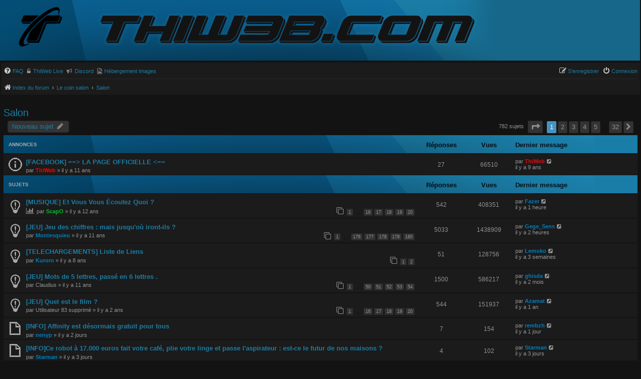

--- FILE ---
content_type: text/html; charset=UTF-8
request_url: https://forum.thiweb.com/viewforum.php?f=6&sid=dc8a1a92f307f69cb11fed16399f5334
body_size: 13329
content:
<!DOCTYPE html>
<html dir="ltr" lang="fr">
<head>
<meta charset="utf-8" />
<meta http-equiv="X-UA-Compatible" content="IE=edge">
<meta name="viewport" content="width=device-width, initial-scale=1" />

<title>Salon - Forum ThiWeb.com</title>


	<link rel="canonical" href="https://forum.thiweb.com/viewforum.php?f=6">

<!--
	phpBB style name: thiweb
	Original author:  Mimisiku
-->

<style>
html {
    font-family: sans-serif;
    -ms-text-size-adjust: 100%;
    -webkit-text-size-adjust: 100%}
body {
    margin: 0;
}
a {
    background-color: transparent;
}
strong {
    font-weight: 700;
}
dfn {
    font-style: italic;
}
img {
    border: 0;
}
input {
    color: inherit;
    font: inherit;
    margin: 0;
}
input::-moz-focus-inner {
    border: 0;
    padding: 0;
}
input {
    line-height: normal;
}
html {
    font-size: 1em;
    line-height: 1.5;
}
body {
    font-family: "Helvetica Neue", Helvetica, Arial, sans-serif;
    color: #333;
    background-color: #fff;
}
input {
    font-family: inherit;
    font-size: inherit;
    line-height: inherit;
}
img {
    vertical-align: middle;
}
a {
    color: #428bca;
    text-decoration: none;
}
dl, dd, h3, p {
    margin: 0;
}
ul {
    list-style: none;
    margin: 0;
    padding: 0;
}
.collapse-btn {
    font-size: 1rem!important;
    position: relative;
    float: right;
    margin: -27px 10px 0;
    color: #272727!important;
}
.sr-only {
    position: absolute;
    width: 1px;
    height: 1px;
    margin: -1px;
    padding: 0;
    overflow: hidden;
    clip: rect(0, 0, 0, 0);
    border: 0;
}
.row:before, .row:after {
    content: " ";
    display: table;
}
.row:after {
    clear: both;
}
.hidden {
    display: none;
}
html {
    font-size: 100%;
    height: 101%}
body {
    font-family: Verdana, Helvetica, Arial, sans-serif;
    font-size: 10px;
    line-height: normal;
    margin: 0;
    padding: 8px 0;
    word-wrap: break-word;
    -webkit-print-color-adjust: exact;
}
h3 {
    font-family: Arial, Helvetica, sans-serif;
    font-weight: 700;
    text-transform: uppercase;
    border-bottom: 1px solid transparent;
    margin-bottom: 3px;
    padding-bottom: 2px;
    font-size: 1.05em;
    margin-top: 20px;
}
p {
    line-height: 1.3em;
    font-size: 1.1em;
    margin-bottom: 1.5em;
}
img {
    border-width: 0;
}
strong {
    font-weight: 700;
}
i {
    font-style: italic;
}
ul {
    list-style-type: disc;
}
li {
    display: list-item;
}
ul ul {
    list-style-type: circle;
}
.wrap {
    margin: -10px auto;
    min-width: 625px;
    padding: 2px;
}
.page-body {
    margin: 4px 0;
    clear: both;
}
.page-footer h3 {
    margin-top: 20px;
}
.logo {
    float: left;
    width: auto;
    padding: 10px 13px 0 10px;
}
.site_logo {
    background-repeat: no-repeat;
    display: inline-block;
    width: 149px;
}
.site-description {
    float: left;
    width: 65%}
.headerbar {
    margin-bottom: 4px;
    padding: 5px;
    overflow: hidden;
    margin-left: -6px;
    padding-bottom: 15px;
}
.navbar {
    padding: 0 5px;
}
.forabg {
    margin-bottom: 4px;
    padding: 10px 5px;
    clear: both;
}
.navbar ul.linklist {
    padding: 2px 0;
    list-style-type: none;
}
ul.linklist {
    display: block;
    margin: 0;
}
ul.linklist>li {
    float: left;
    font-size: 1.1em;
    line-height: 2.2em;
    list-style-type: none;
    margin-right: 7px;
    padding-top: 3px;
    width: auto;
}
ul.linklist>li.rightside {
    float: right;
    margin-right: 0;
    margin-left: 7px;
    text-align: right;
}
ul.navlinks {
    border-top: 1px solid transparent;
}
ul.linklist li.responsive-menu {
    position: relative;
    margin: 0 5px 0 0;
}
ul.linklist .dropdown {
    top: 22px;
}
.responsive-menu:before {
    display: none!important;
}
.dropdown-container {
    position: relative;
}
.dropdown {
    display: none;
    position: absolute;
    left: 0;
    top: 1.2em;
    z-index: 2;
    border: 1px solid transparent;
    border-radius: 5px;
    padding: 9px 0 0;
    margin-right: -500px;
}
.dropdown .pointer, .dropdown .pointer-inner {
    position: absolute;
    width: 0;
    height: 0;
    border-top-width: 0;
    border-bottom: 10px solid transparent;
    border-left: 10px dashed transparent;
    border-right: 10px dashed transparent;
    -webkit-transform: rotate(360deg);
    display: block;
}
.dropdown .pointer {
    right: auto;
    left: 10px;
    top: -1px;
    z-index: 3;
}
.dropdown .pointer-inner {
    top: auto;
    bottom: -11px;
    left: -10px;
}
.dropdown .dropdown-contents {
    z-index: 2;
    overflow: hidden;
    overflow-y: auto;
    border: 1px solid transparent;
    border-radius: 5px;
    padding: 5px;
    position: relative;
    max-height: 300px;
    min-width: 145px;
}
.dropdown li {
    display: list-item;
    border-top: 1px dotted transparent;
    float: none!important;
    line-height: normal!important;
    font-size: 1em!important;
    list-style: none;
    margin: 0;
    white-space: nowrap;
    text-align: left;
}
.dropdown-contents>li {
    padding-right: 15px;
}
.dropdown li:first-child {
    border-top: 0;
}
.wrap .dropdown li {
    white-space: normal;
}
.dropdown li.separator {
    border-top: 1px solid transparent;
    padding: 0;
}
.dropdown li.separator:first-child, .dropdown li.separator:last-child {
    display: none!important;
}
.breadcrumbs .crumb {
    float: left;
    word-wrap: normal;
}
.breadcrumbs .crumb:before {
    content: "\2039";
    font-weight: 700;
    padding: 0 .5em;
}
.breadcrumbs .crumb:first-child:before {
    content: none;
}
.breadcrumbs .crumb a {
    white-space: nowrap;
    text-overflow: ellipsis;
    vertical-align: bottom;
    overflow: hidden;
}
ul.topiclist dl {
    overflow: hidden;
}
.phpbb_alert {
    border: 1px solid transparent;
    display: none;
    left: 0;
    padding: 0 25px 20px;
    position: fixed;
    right: 0;
    top: 150px;
    z-index: 50;
    width: 620px;
    margin: 0 auto;
}
@media only screen and (max-height:500px), only screen and (max-device-width:500px) {
    .phpbb_alert {
    top: 25px;
}
}.phpbb_alert .alert_close {
    float: right;
    margin-right: -36px;
    margin-top: -8px;
}
.phpbb_alert p {
    margin: 8px 0;
    padding-bottom: 8px;
}
.darkenwrapper {
    display: none;
    position: relative;
    z-index: 44;
}
.darken {
    position: fixed;
    left: 0;
    top: 0;
    width: 100%;
    height: 100%;
    opacity: .5;
    z-index: 45;
}
.top-anchor {
    display: block;
    position: absolute;
    top: -20px;
}
.inner:after, ul.linklist:after {
    clear: both;
    content: "";
    display: block;
}
.linklist .quick-links {
    margin: 0 7px 0 0;
}
#site-description img {
    position: absolute;
    margin-top: 12px;
}
.header .row-item dd {
    font-weight: 550;
}
ul>li.row:first-child {
    margin-top: -3px;
}
.imgBB {
    font-family: Verdana, Helvetica, Arial, sans-serif;
    padding-left: 5px!important;
    font-weight: 500;
    font-size: 1em;
}
a {
    direction: ltr;
    unicode-bidi: embed;
    text-decoration: none;
    display: inline-block;
}
.username-coloured {
    font-weight: 700;
    display: inline!important;
    padding: 0!important;
}
.forabg .header a {
    text-decoration: none;
}
a.forumtitle {
    font-family: "Trebuchet MS", Helvetica, Arial, Sans-serif;
    font-size: 1.2em;
    text-decoration: none;
}
a.lastsubject {
    font-weight: 700;
    text-decoration: none;
}
.postlink {
    text-decoration: none;
    border-bottom: 1px solid transparent;
    padding-bottom: 0;
}
.skiplink {
    position: absolute;
    left: -999px;
    width: 990px;
}
a.anchor {
    display: block;
}
ul.topiclist {
    display: block;
    list-style-type: none;
    margin: 0;
    height: 49px;
    background-image: url(./images/bg_list.png);
    background-repeat: no-repeat;
    background-color: #1a7da7;
}
.forabg .header a {
    line-height: 33px;
    margin-left: 10px;
    text-transform: none;
    font-size: 1.3em;
}
.inner>ul {
    height: auto;
    overflow: visible;
}
ul.topiclist li {
    display: block;
    list-style-type: none;
    margin: 0;
}
ul.topiclist dl {
    position: relative;
    height: 39px;
}
ul.topiclist li.row dl {
    margin: 2px 0;
}
ul.topiclist dt, ul.topiclist dd {
    display: block;
    float: left;
}
ul.topiclist dt {
    width: 100%;
    margin-right: -440px;
    font-size: 1.1em;
}
ul.topiclist dt .list-inner {
    margin-right: 440px;
    padding-left: 5px;
    padding-right: 5px;
}
ul.topiclist dd {
    border-left: 1px solid transparent;
    padding: 4px 0;
    -webkit-box-sizing: border-box;
    -moz-box-sizing: border-box;
    box-sizing: border-box;
}
ul.topiclist li.row dd {
    padding: 4px 0 999px;
    margin-bottom: -995px;
}
ul.topiclist dfn {
    position: absolute;
    left: -999px;
    width: 990px;
}
li.row {
    border-top: 1px solid #131313;
    border-bottom: 1px solid #131313;
}
li.row strong {
    font-weight: 400;
}
li.header dt, li.header dd {
    line-height: 1em;
    border-left-width: 0;
    margin: 2px 0 4px;
    padding-top: 2px;
    padding-bottom: 2px;
    font-size: 1em;
    font-family: Arial, Helvetica, sans-serif;
    text-transform: uppercase;
}
li.header dt {
    font-weight: 700;
    width: 100%;
    margin-right: -440px;
}
li.header dt .list-inner {
    margin-right: 440px;
}
li.header dd {
    font-size: 1.3em;
    text-transform: none;
    line-height: 33px;
    padding-left: 1px;
    -webkit-box-sizing: border-box;
    -moz-box-sizing: border-box;
    box-sizing: border-box;
}
li.header dl.row-item dt, li.header dl.row-item dd {
    min-height: 0;
}
li.header dl.row-item dt .list-inner {
    padding-left: 10px;
    color: #a7a7a7;
    padding-right: 50px;
    line-height: 23px;
}
.row .list-inner {
    padding: 4px 0;
}
dl.row-item {
    background-position: 10px 55%;
    background-repeat: no-repeat;
}
dl.row-item dt {
    background-repeat: no-repeat;
    background-position: 5px 95%}
dl.row-item dt .list-inner {
    padding-left: 45px;
}
dl.row-item dt, dl.row-item dd {
    min-height: 35px;
    margin-top: 3px;
}
dl.row-item dt a {
    display: inline;
}
dd.posts, dd.topics {
    width: 80px;
    text-align: center;
    line-height: 2.2em;
    font-size: 1.2em;
}
dd.posts, dd.topics {
    width: 95px;
}
dd.lastpost {
    width: 250px;
    font-size: 1.1em;
}
dd.lastpost>span {
    display: block;
    padding-left: 5px;
}
.small-icon {
    background-position: 0 50%;
    background-repeat: no-repeat;
    background-image: none;
}
.small-icon>a {
    padding: 0 0 0 18px;
}
input {
    font-weight: 400;
    vertical-align: middle;
    padding: 0 3px;
    font-size: 1em;
    font-family: Verdana, Helvetica, Arial, sans-serif;
}
fieldset.quick-login input {
    width: auto;
}
.icon {
    display: inline-block;
    font-family: FontAwesome;
    font-weight: 400;
    font-style: normal;
    font-variant: normal;
    font-size: 14px;
    line-height: 1;
    text-rendering: auto;
    -webkit-font-smoothing: antialiased;
    -moz-osx-font-smoothing: grayscale;
}
.icon:before {
    padding-right: 2px;
}
.icon.icon-md {
    font-size: 10px;
}
.alert_close .icon:before {
    padding: 0;
    border-radius: 50%;
    width: 11px;
    display: block;
    line-height: .9;
    height: 12px;
}
#page-header i.icon, #page-footer i.icon {
    color: #ccc;
}
html, body {
    color: #919191;
    background-color: #131313;
}
h3 {
    color: #989b9e;
}
input {
    color: #939393;
    background-color: #333;
    border: none;
    padding: 5px;
}
a {
    color: #1a7ea6;
}
.forabg .header a {
    color: #a9a9a9;
}
.postlink {
    border-bottom-color: #368ad2;
    color: #368ad2;
}
.postlink:visited {
    border-bottom-color: #282828;
    color: #5d8fbd;
}
.wrap {
    background-color: #131313;
}
.headerbar {
    color: #fff;
}
.site_logo {
    padding-top: 98px;
    margin-top: -9px;
    margin-left: 20px;
    background: transparent none 0 0 no-repeat;
    background-image: url(./images/site_logo.png);
}
@media (max-width:900px) {
    .site_logo {
    margin-left: -20px;
}
}@media (max-width:500px) {
    .site_logo {
    margin-left: 40px;
}
}
.forabg {
    background-repeat: repeat-x;
}
.navbar {
    background-color: #1b1b1b;
}
.site_logo {
    background-image: url("./images/site_logo.svg");
}
ul.navlinks {
    border-top-color: #282828;
}
.icon.icon-lightgray {
    color: #999;
}
.alert_close .icon:before {
    background-color: #fff;
}
ul.forums {
    background-color: #1b1b1b;
    background-image: none;
    margin-top: 4px;
}
ul.topiclist li {
    color: #939393;
}
li.row strong {
    color: #909090;
}
.topiclist.forums dd.lastpost {
    padding: 0;
}
li.header dt, li.header dd {
    color: #060106e6;
}
.forum_read {
    background-image: url("./images/forum_read.gif");
}
.phpbb_alert {
    background-color: #1b1b1b;
    color: #919191;
}
.darken {
    background-color: #000;
}
.dropdown .pointer {
    border-color: #b9b9b9 transparent;
}
.dropdown .pointer-inner {
    border-color: #2f2d2d transparent;
}
.dropdown .dropdown-contents {
    background: #2f2d2d;
    box-shadow: 1px 3px 5px rgba(0, 0, 0, .2);
}
.dropdown li {
    border-color: #dcdcdc;
}
.dropdown li.separator {
    border-color: #dcdcdc;
}
ul.topiclist.forums dt .list-inner {
    line-height: 15px;
    margin-top: -2px;
}
.section-index ul.topiclist.forums dd.lastpost>span {
    margin-top: -2px;
}
.quicky-login>h3 {
    color: #a7a7a7;
    padding-left: 10px;
    font-size: 12px;
    line-height: 40px;
    text-transform: none;
    height: 36px;
    background: #1a7da7 url(./images/bg_list.png) no-repeat;
}
.quicky-login>h3 a {
    color: #a7a7a7;
}
.page-body {
    padding: 5px;
}
.topiclist .header .row-item dt, .topiclist .header .row-item dd {
    margin-top: 1px;
}
@media (max-width:1168px) {
    #logo {
    display: none;
}
#site-description {
    margin-left: 30px;
    height: 100px;
}
}@media (max-width:1012px) {
    #logo {
    display: inline;
}
#site-description a img {
    display: none;
}
}@media (max-width:838px) {
    #site-description img {
    display: none;
}
#logo {
    display: inline;
}
}@media (max-width:700px) {
    #logo {
    position: absolute;
    top: -4px;
    left: 0;
    right: 0;
}
#site-description {
    height: 80px;
}
}ul.topiclist.forums dl {
    height: auto!important;
}
.icon-twl {
    background-position: 0 50%;
    background-repeat: no-repeat;
}
@media (max-width:500px) {
    .quick-links .dropdown-trigger span {
    display: none;
}
}
@media (max-width:550px) {
    ul.topiclist.forums dt {
    margin-right: 0;
}
ul.topiclist.forums dt .list-inner {
    margin-right: 0;
}
ul.topiclist.forums dd.lastpost {
    display: none;
}
}@media (max-width:700px) {
    .responsive-show {
    display: block!important;
}
html {
    height: auto;
}
body {
    padding: 0;
}
.wrap {
    border: none;
    border-radius: 0;
    margin: 0;
    min-width: 290px;
    padding: 0 5px;
}
.headerbar, .navbar, .forabg {
    border-radius: 0;
    margin-left: -5px;
    margin-right: -5px;
}
.site-description {
    float: none;
    width: auto;
    text-align: center;
}
.logo {
    display: none;
    float: none;
    padding: 10px;
}
.site-description p {
    text-align: inherit;
    float: none;
    margin: 5px;
    line-height: 1.2em;
    overflow: hidden;
    text-overflow: ellipsis;
}
.site-description p {
    display: none;
}
.headerbar+.navbar {
    margin-top: -5px;
}
li.header dt {
    text-align: center;
    text-transform: none;
    line-height: 1em;
    font-size: 1.2em;
    padding-bottom: 4px;
}
ul.topiclist li.header dt, ul.topiclist li.header dt .list-inner {
    margin-right: 0!important;
    padding-right: 0;
}
ul.topiclist li.header dd {
    display: none!important;
}
ul.topiclist dt, ul.topiclist dt .list-inner {
    margin-right: 0;
}
ul.topiclist dt .list-inner {
    min-height: 28px;
}
ul.topiclist li.header dt .list-inner {
    min-height: 0;
}
ul.topiclist dd {
    display: none;
}
ul.topiclist.forums dt {
    margin-right: -250px;
}
ul.topiclist.forums dd.topics dfn {
    position: relative;
    left: 0;
    width: auto;
    display: inline;
    font-weight: 400;
}
li.row .responsive-show strong {
    font-weight: 700;
    color: inherit;
}
p {
    margin-bottom: .5em;
    overflow: hidden;
}
.phpbb_alert {
    width: auto;
    margin: 0 5px;
}
}
@media (min-width:701px) and (max-width:950px) {
    ul.topiclist dt {
    margin-right: -410px;
}
ul.topiclist dt .list-inner {
    margin-right: 410px;
}
dd.posts, dd.topics {
    width: 80px;
}
}
</style>

<link href="./assets/css/font-awesome.min.css?assets_version=787" rel="stylesheet">
<link href="./styles/thiweb/theme/stylesheet.css?assets_version=787" rel="stylesheet">
<link href="./styles/thiweb/theme/fr/stylesheet.css?assets_version=787" rel="stylesheet">


<link href="./ext/vse/abbc3/styles/all/theme/abbc3_common.css?assets_version=787" rel="stylesheet" media="screen">


</head>
<body id="phpbb" class="nojs notouch section-viewforum ltr ">


<div id="wrap" class="wrap">
	<a id="top" class="top-anchor" accesskey="t"></a>
	<div id="page-header">
		<div class="headerbar" role="banner">
					<div class="inner">

			<div id="site-description" class="site-description">
				<a id="logo" class="logo" href="./index.php?sid=7c16f3423c6111d7de487d99f745d93a" title="Index du forum"><span class="site_logo"></span></a>
				<a href="http://thiweb.com"><img src="/styles/thiweb/theme/images/thiweb.png" alt="Thiweb Creative"></a>
				<p class="skiplink"><a href="#start_here">Vers le contenu</a></p>
			</div>

			</div>
					</div>
				<div class="navbar" role="navigation">
	<div class="inner">

	<ul id="nav-main" class="nav-main linklist" role="menubar">

		<li id="quick-links" class="quick-links dropdown-container responsive-menu hidden" data-skip-responsive="true">
			<a href="#" class="dropdown-trigger">
				<i class="icon fa-bars fa-fw" aria-hidden="true"></i><span>Accès rapide</span>
			</a>
			<div class="dropdown">
				<div class="pointer"><div class="pointer-inner"></div></div>
				<ul class="dropdown-contents" role="menu">
					
					
										<li class="separator"></li>

									</ul>
			</div>
		</li>

				<li data-skip-responsive="true">
			<a href="/help/faq?sid=7c16f3423c6111d7de487d99f745d93a" rel="help" title="Foire aux questions (Questions posées fréquemment)" role="menuitem">
				<i class="icon fa fa-question-circle fa-fw" aria-hidden="true"></i><span>FAQ</span>
			</a>
		</li>
								<li class="small-icon fa fa-unlock-alt"><a href="https://live.thiweb.com" class="imgBB" title="Décryptage" role="menuitem" target="_blank">ThiWeb Live</a></li>
		<!--li class="small-icon fa fa-clock-o"><a href="https://status.thiweb.com/status/thiweb" class="imgBB" title="Network status" role="menuitem" target="_blank">Status</a></li-->
		<li class="small-icon fa fa-bullhorn"><a href="https://discord.gg/c5wvQtx6p2" class="imgBB" title="Discord" role="menuitem" target="_blank">Discord</a></li>
		<li class="small-icon fa fa-file-image-o"><a href="https://fr.imgbb.com" class="imgBB" title="Image upload" role="menuitem" target="_blank">Hébergement images</a></li>

			<li class="rightside"  data-skip-responsive="true">
			<a href="./ucp.php?mode=login&amp;redirect=viewforum.php%3Ff%3D6&amp;sid=7c16f3423c6111d7de487d99f745d93a" id="connectExt" title="Connexion" accesskey="x" role="menuitem">
				<i class="icon fa fa-power-off fa-fw" aria-hidden="true"></i><span>Connexion</span>
			</a>
		</li>
					<li class="rightside" data-skip-responsive="true">
				<a href="./ucp.php?mode=register&amp;sid=7c16f3423c6111d7de487d99f745d93a" role="menuitem">
					<i class="icon fa fa-pencil-square-o  fa-fw" aria-hidden="true"></i><span>S’enregistrer</span>
				</a>
			</li>
						</ul>

	<ul id="nav-breadcrumbs" class="nav-breadcrumbs linklist navlinks" role="menubar">
				
		
		<li class="breadcrumbs" itemscope itemtype="https://schema.org/BreadcrumbList">

			
							<span class="crumb" itemtype="https://schema.org/ListItem" itemprop="itemListElement" itemscope><a itemprop="item" href="./index.php?sid=7c16f3423c6111d7de487d99f745d93a" accesskey="h" data-navbar-reference="index"><i class="icon fa-home fa-fw"></i><span itemprop="name">Index du forum</span></a><meta itemprop="position" content="1" /></span>

											
								<span class="crumb" itemtype="https://schema.org/ListItem" itemprop="itemListElement" itemscope data-forum-id="5"><a itemprop="item" href="./viewforum.php?f=5&amp;sid=7c16f3423c6111d7de487d99f745d93a"><span itemprop="name">Le coin salon</span></a><meta itemprop="position" content="2" /></span>
															
								<span class="crumb" itemtype="https://schema.org/ListItem" itemprop="itemListElement" itemscope data-forum-id="6"><a itemprop="item" href="./viewforum.php?f=6&amp;sid=7c16f3423c6111d7de487d99f745d93a"><span itemprop="name">Salon</span></a><meta itemprop="position" content="3" /></span>
							
					</li>

		
		
												</ul>

	</div>
</div>
	</div>

	
	<a id="start_here" class="anchor"></a>
	<div id="page-body" class="page-body" role="main">
		
		<h2 class="forum-title"><a href="./viewforum.php?f=6&amp;sid=7c16f3423c6111d7de487d99f745d93a">Salon</a></h2>
<div>
	<!-- NOTE: remove the style="display: none" when you want to have the forum description on the forum body -->
	<div style="display: none !important;">Parler de tout et de rien !<br /></div>	</div>



	<div class="action-bar bar-top">

				
		<a href="./posting.php?mode=post&amp;f=6&amp;sid=7c16f3423c6111d7de487d99f745d93a" class="button" title="Écrire un nouveau sujet">
							<span>Nouveau sujet</span> <i class="icon fa-pencil fa-fw" aria-hidden="true"></i>
					</a>
				
	
	<div class="pagination">
				782 sujets
					<ul>
	<li class="dropdown-container dropdown-button-control dropdown-page-jump page-jump">
		<a class="button button-icon-only dropdown-trigger" href="#" title="Cliquer pour aller à la page…" role="button"><i class="icon fa-level-down fa-rotate-270" aria-hidden="true"></i><span class="sr-only">Page <strong>1</strong> sur <strong>32</strong></span></a>
		<div class="dropdown">
			<div class="pointer"><div class="pointer-inner"></div></div>
			<ul class="dropdown-contents">
				<li>Aller à la page :</li>
				<li class="page-jump-form">
					<input type="number" name="page-number" min="1" max="999999" title="Saisissez le numéro de page où vous souhaitez aller." class="inputbox tiny" data-per-page="25" data-base-url=".&#x2F;viewforum.php&#x3F;f&#x3D;6&amp;amp&#x3B;sid&#x3D;7c16f3423c6111d7de487d99f745d93a" data-start-name="start" />
					<input class="button2" value="Aller" type="button" />
				</li>
			</ul>
		</div>
	</li>
		<li class="active"><span>1</span></li>
				<li><a class="button" href="./viewforum.php?f=6&amp;sid=7c16f3423c6111d7de487d99f745d93a&amp;start=25" role="button">2</a></li>
				<li><a class="button" href="./viewforum.php?f=6&amp;sid=7c16f3423c6111d7de487d99f745d93a&amp;start=50" role="button">3</a></li>
				<li><a class="button" href="./viewforum.php?f=6&amp;sid=7c16f3423c6111d7de487d99f745d93a&amp;start=75" role="button">4</a></li>
				<li><a class="button" href="./viewforum.php?f=6&amp;sid=7c16f3423c6111d7de487d99f745d93a&amp;start=100" role="button">5</a></li>
			<li class="ellipsis" role="separator"><span>…</span></li>
				<li><a class="button" href="./viewforum.php?f=6&amp;sid=7c16f3423c6111d7de487d99f745d93a&amp;start=775" role="button">32</a></li>
				<li class="arrow next"><a class="button button-icon-only" href="./viewforum.php?f=6&amp;sid=7c16f3423c6111d7de487d99f745d93a&amp;start=25" rel="next" role="button"><i class="icon fa-chevron-right fa-fw" aria-hidden="true"></i><span class="sr-only">Suivante</span></a></li>
	</ul>
			</div>

	</div>




	
			<div class="forumbg announcement">
		<div class="inner">
		<ul class="topiclist">
			<li class="header">
				<dl class="row-item">
					<dt><div class="list-inner">Annonces</div></dt>
					<dd class="posts">Réponses</dd>
					<dd class="views">Vues</dd>
					<dd class="lastpost"><span>Dernier message</span></dd>
				</dl>
			</li>
		</ul>
		<ul class="topiclist topics">
	
				<li class="row bg1 announce">
						<dl class="row-item announce_read">
				<dt title="Aucun message non lu">
										<div class="list-inner">
																		<a href="./viewtopic.php?t=11094&amp;sid=7c16f3423c6111d7de487d99f745d93a" class="topictitle">[FACEBOOK] ==&gt; LA PAGE OFFICIELLE &lt;==</a>																								<br />
						
												<div class="responsive-show" style="display: none;">
							Dernier message par <a href="./memberlist.php?mode=viewprofile&amp;u=2&amp;sid=7c16f3423c6111d7de487d99f745d93a" style="color: #df0b0b;" class="username-coloured">ThiWeb</a> &laquo; <a href="./viewtopic.php?p=148290&amp;sid=7c16f3423c6111d7de487d99f745d93a#p148290" title="Aller au dernier message"><time datetime="2016-02-19T17:20:52+00:00"><span title="19 fév 2016 18:20">il y a 9 ans</span></time></a>
													</div>
						<span class="responsive-show left-box" style="display: none;">Réponses : <strong>27</strong></span>						
						<div class="topic-poster responsive-hide left-box">
																												par <a href="./memberlist.php?mode=viewprofile&amp;u=2&amp;sid=7c16f3423c6111d7de487d99f745d93a" style="color: #df0b0b;" class="username-coloured">ThiWeb</a> &raquo; <time datetime="2014-01-21T14:40:03+00:00"><span title="21 jan 2014 15:40">il y a 11 ans</span></time>
																				</div>

						
											</div>
				</dt>
				<dd class="posts">27 <dfn>Réponses</dfn></dd>
				<dd class="views">66510 <dfn>Vues</dfn></dd>
				<dd class="lastpost">
					<span><dfn>Dernier message </dfn>par <a href="./memberlist.php?mode=viewprofile&amp;u=2&amp;sid=7c16f3423c6111d7de487d99f745d93a" style="color: #df0b0b;" class="username-coloured">ThiWeb</a>													<a href="./viewtopic.php?p=148290&amp;sid=7c16f3423c6111d7de487d99f745d93a#p148290" title="Aller au dernier message">
								<i class="icon fa-external-link-square fa-fw icon-lightgray icon-md" aria-hidden="true"></i><span class="sr-only"></span>
							</a>
												<br /><time datetime="2016-02-19T17:20:52+00:00"><span title="19 fév 2016 18:20">il y a 9 ans</span></time>
					</span>
				</dd>
			</dl>
					</li>
		
	

			</ul>
		</div>
	</div>
	
			<div class="forumbg">
		<div class="inner">
		<ul class="topiclist">
			<li class="header">
				<dl class="row-item">
					<dt><div class="list-inner">Sujets</div></dt>
					<dd class="posts">Réponses</dd>
					<dd class="views">Vues</dd>
					<dd class="lastpost"><span>Dernier message</span></dd>
				</dl>
			</li>
		</ul>
		<ul class="topiclist topics">
	
				<li class="row bg2 sticky">
						<dl class="row-item sticky_read">
				<dt title="Aucun message non lu">
										<div class="list-inner">
																		<a href="./viewtopic.php?t=9567&amp;sid=7c16f3423c6111d7de487d99f745d93a" class="topictitle">[MUSIQUE] Et Vous Vous Écoutez Quoi ?</a>																								<br />
						
												<div class="responsive-show" style="display: none;">
							Dernier message par <a href="./memberlist.php?mode=viewprofile&amp;u=28408&amp;sid=7c16f3423c6111d7de487d99f745d93a" style="color: #007ebf;" class="username-coloured">Fazer</a> &laquo; <a href="./viewtopic.php?p=254838&amp;sid=7c16f3423c6111d7de487d99f745d93a#p254838" title="Aller au dernier message"><time datetime="2025-11-02T11:43:20+00:00"><span title="02 nov 2025 12:43">il y a 1 heure</span></time></a>
													</div>
						<span class="responsive-show left-box" style="display: none;">Réponses : <strong>542</strong></span>						
						<div class="topic-poster responsive-hide left-box">
							<i class="icon fa-bar-chart fa-fw" aria-hidden="true"></i>																					par <a href="./memberlist.php?mode=viewprofile&amp;u=328&amp;sid=7c16f3423c6111d7de487d99f745d93a" style="color: #00bf28;" class="username-coloured">ScapO</a> &raquo; <time datetime="2013-06-26T11:17:31+00:00"><span title="26 jui 2013 13:17">il y a 12 ans</span></time>
																				</div>

												<div class="pagination">
							<span><i class="icon fa-clone fa-fw" aria-hidden="true"></i></span>
							<ul>
															<li><a class="button" href="./viewtopic.php?t=9567&amp;sid=7c16f3423c6111d7de487d99f745d93a">1</a></li>
																							<li class="ellipsis"><span>…</span></li>
																							<li><a class="button" href="./viewtopic.php?t=9567&amp;sid=7c16f3423c6111d7de487d99f745d93a&amp;start=420">16</a></li>
																							<li><a class="button" href="./viewtopic.php?t=9567&amp;sid=7c16f3423c6111d7de487d99f745d93a&amp;start=448">17</a></li>
																							<li><a class="button" href="./viewtopic.php?t=9567&amp;sid=7c16f3423c6111d7de487d99f745d93a&amp;start=476">18</a></li>
																							<li><a class="button" href="./viewtopic.php?t=9567&amp;sid=7c16f3423c6111d7de487d99f745d93a&amp;start=504">19</a></li>
																							<li><a class="button" href="./viewtopic.php?t=9567&amp;sid=7c16f3423c6111d7de487d99f745d93a&amp;start=532">20</a></li>
																																													</ul>
						</div>
						
											</div>
				</dt>
				<dd class="posts">542 <dfn>Réponses</dfn></dd>
				<dd class="views">408351 <dfn>Vues</dfn></dd>
				<dd class="lastpost">
					<span><dfn>Dernier message </dfn>par <a href="./memberlist.php?mode=viewprofile&amp;u=28408&amp;sid=7c16f3423c6111d7de487d99f745d93a" style="color: #007ebf;" class="username-coloured">Fazer</a>													<a href="./viewtopic.php?p=254838&amp;sid=7c16f3423c6111d7de487d99f745d93a#p254838" title="Aller au dernier message">
								<i class="icon fa-external-link-square fa-fw icon-lightgray icon-md" aria-hidden="true"></i><span class="sr-only"></span>
							</a>
												<br /><time datetime="2025-11-02T11:43:20+00:00"><span title="02 nov 2025 12:43">il y a 1 heure</span></time>
					</span>
				</dd>
			</dl>
					</li>
		
	

	
	
				<li class="row bg1 sticky">
						<dl class="row-item sticky_read">
				<dt title="Aucun message non lu">
										<div class="list-inner">
																		<a href="./viewtopic.php?t=11697&amp;sid=7c16f3423c6111d7de487d99f745d93a" class="topictitle">[JEU] Jeu des chiffres : mais jusqu'où iront-ils ?</a>																								<br />
						
												<div class="responsive-show" style="display: none;">
							Dernier message par <a href="./memberlist.php?mode=viewprofile&amp;u=45596&amp;sid=7c16f3423c6111d7de487d99f745d93a" style="color: #007ebf;" class="username-coloured">Gege_Sens</a> &laquo; <a href="./viewtopic.php?p=254834&amp;sid=7c16f3423c6111d7de487d99f745d93a#p254834" title="Aller au dernier message"><time datetime="2025-11-02T10:30:25+00:00"><span title="02 nov 2025 11:30">il y a 2 heures</span></time></a>
													</div>
						<span class="responsive-show left-box" style="display: none;">Réponses : <strong>5033</strong></span>						
						<div class="topic-poster responsive-hide left-box">
																												par <a href="./memberlist.php?mode=viewprofile&amp;u=408&amp;sid=7c16f3423c6111d7de487d99f745d93a" style="color: #007ebf;" class="username-coloured">Montesquieu</a> &raquo; <time datetime="2014-06-16T15:26:48+00:00"><span title="16 jui 2014 17:26">il y a 11 ans</span></time>
																				</div>

												<div class="pagination">
							<span><i class="icon fa-clone fa-fw" aria-hidden="true"></i></span>
							<ul>
															<li><a class="button" href="./viewtopic.php?t=11697&amp;sid=7c16f3423c6111d7de487d99f745d93a">1</a></li>
																							<li class="ellipsis"><span>…</span></li>
																							<li><a class="button" href="./viewtopic.php?t=11697&amp;sid=7c16f3423c6111d7de487d99f745d93a&amp;start=4900">176</a></li>
																							<li><a class="button" href="./viewtopic.php?t=11697&amp;sid=7c16f3423c6111d7de487d99f745d93a&amp;start=4928">177</a></li>
																							<li><a class="button" href="./viewtopic.php?t=11697&amp;sid=7c16f3423c6111d7de487d99f745d93a&amp;start=4956">178</a></li>
																							<li><a class="button" href="./viewtopic.php?t=11697&amp;sid=7c16f3423c6111d7de487d99f745d93a&amp;start=4984">179</a></li>
																							<li><a class="button" href="./viewtopic.php?t=11697&amp;sid=7c16f3423c6111d7de487d99f745d93a&amp;start=5012">180</a></li>
																																													</ul>
						</div>
						
											</div>
				</dt>
				<dd class="posts">5033 <dfn>Réponses</dfn></dd>
				<dd class="views">1438909 <dfn>Vues</dfn></dd>
				<dd class="lastpost">
					<span><dfn>Dernier message </dfn>par <a href="./memberlist.php?mode=viewprofile&amp;u=45596&amp;sid=7c16f3423c6111d7de487d99f745d93a" style="color: #007ebf;" class="username-coloured">Gege_Sens</a>													<a href="./viewtopic.php?p=254834&amp;sid=7c16f3423c6111d7de487d99f745d93a#p254834" title="Aller au dernier message">
								<i class="icon fa-external-link-square fa-fw icon-lightgray icon-md" aria-hidden="true"></i><span class="sr-only"></span>
							</a>
												<br /><time datetime="2025-11-02T10:30:25+00:00"><span title="02 nov 2025 11:30">il y a 2 heures</span></time>
					</span>
				</dd>
			</dl>
					</li>
		
	

	
	
				<li class="row bg2 sticky">
						<dl class="row-item sticky_read">
				<dt title="Aucun message non lu">
										<div class="list-inner">
																		<a href="./viewtopic.php?t=15968&amp;sid=7c16f3423c6111d7de487d99f745d93a" class="topictitle">[TELECHARGEMENTS] Liste de Liens</a>																								<br />
						
												<div class="responsive-show" style="display: none;">
							Dernier message par <a href="./memberlist.php?mode=viewprofile&amp;u=1041&amp;sid=7c16f3423c6111d7de487d99f745d93a" style="color: #007ebf;" class="username-coloured">Lemoko</a> &laquo; <a href="./viewtopic.php?p=254273&amp;sid=7c16f3423c6111d7de487d99f745d93a#p254273" title="Aller au dernier message"><time datetime="2025-10-11T13:20:10+00:00"><span title="11 oct 2025 15:20">il y a 3 semaines</span></time></a>
													</div>
						<span class="responsive-show left-box" style="display: none;">Réponses : <strong>51</strong></span>						
						<div class="topic-poster responsive-hide left-box">
																												par <a href="./memberlist.php?mode=viewprofile&amp;u=5702&amp;sid=7c16f3423c6111d7de487d99f745d93a" style="color: #007ebf;" class="username-coloured">Kuroro</a> &raquo; <time datetime="2017-10-07T17:27:21+00:00"><span title="07 oct 2017 19:27">il y a 8 ans</span></time>
																				</div>

												<div class="pagination">
							<span><i class="icon fa-clone fa-fw" aria-hidden="true"></i></span>
							<ul>
															<li><a class="button" href="./viewtopic.php?t=15968&amp;sid=7c16f3423c6111d7de487d99f745d93a">1</a></li>
																							<li><a class="button" href="./viewtopic.php?t=15968&amp;sid=7c16f3423c6111d7de487d99f745d93a&amp;start=28">2</a></li>
																																													</ul>
						</div>
						
											</div>
				</dt>
				<dd class="posts">51 <dfn>Réponses</dfn></dd>
				<dd class="views">128756 <dfn>Vues</dfn></dd>
				<dd class="lastpost">
					<span><dfn>Dernier message </dfn>par <a href="./memberlist.php?mode=viewprofile&amp;u=1041&amp;sid=7c16f3423c6111d7de487d99f745d93a" style="color: #007ebf;" class="username-coloured">Lemoko</a>													<a href="./viewtopic.php?p=254273&amp;sid=7c16f3423c6111d7de487d99f745d93a#p254273" title="Aller au dernier message">
								<i class="icon fa-external-link-square fa-fw icon-lightgray icon-md" aria-hidden="true"></i><span class="sr-only"></span>
							</a>
												<br /><time datetime="2025-10-11T13:20:10+00:00"><span title="11 oct 2025 15:20">il y a 3 semaines</span></time>
					</span>
				</dd>
			</dl>
					</li>
		
	

	
	
				<li class="row bg1 sticky">
						<dl class="row-item sticky_read">
				<dt title="Aucun message non lu">
										<div class="list-inner">
																		<a href="./viewtopic.php?t=11925&amp;sid=7c16f3423c6111d7de487d99f745d93a" class="topictitle">[JEU] Mots de 5 lettres, passé en 6 lettres .</a>																								<br />
						
												<div class="responsive-show" style="display: none;">
							Dernier message par <a href="./memberlist.php?mode=viewprofile&amp;u=44073&amp;sid=7c16f3423c6111d7de487d99f745d93a" style="color: #007ebf;" class="username-coloured">ghisda</a> &laquo; <a href="./viewtopic.php?p=252609&amp;sid=7c16f3423c6111d7de487d99f745d93a#p252609" title="Aller au dernier message"><time datetime="2025-08-22T12:20:38+00:00"><span title="22 aou 2025 14:20">il y a 2 mois</span></time></a>
													</div>
						<span class="responsive-show left-box" style="display: none;">Réponses : <strong>1500</strong></span>						
						<div class="topic-poster responsive-hide left-box">
																												par <span class="username">Claudius</span> &raquo; <time datetime="2014-07-25T21:06:44+00:00"><span title="25 jui 2014 23:06">il y a 11 ans</span></time>
																				</div>

												<div class="pagination">
							<span><i class="icon fa-clone fa-fw" aria-hidden="true"></i></span>
							<ul>
															<li><a class="button" href="./viewtopic.php?t=11925&amp;sid=7c16f3423c6111d7de487d99f745d93a">1</a></li>
																							<li class="ellipsis"><span>…</span></li>
																							<li><a class="button" href="./viewtopic.php?t=11925&amp;sid=7c16f3423c6111d7de487d99f745d93a&amp;start=1372">50</a></li>
																							<li><a class="button" href="./viewtopic.php?t=11925&amp;sid=7c16f3423c6111d7de487d99f745d93a&amp;start=1400">51</a></li>
																							<li><a class="button" href="./viewtopic.php?t=11925&amp;sid=7c16f3423c6111d7de487d99f745d93a&amp;start=1428">52</a></li>
																							<li><a class="button" href="./viewtopic.php?t=11925&amp;sid=7c16f3423c6111d7de487d99f745d93a&amp;start=1456">53</a></li>
																							<li><a class="button" href="./viewtopic.php?t=11925&amp;sid=7c16f3423c6111d7de487d99f745d93a&amp;start=1484">54</a></li>
																																													</ul>
						</div>
						
											</div>
				</dt>
				<dd class="posts">1500 <dfn>Réponses</dfn></dd>
				<dd class="views">586217 <dfn>Vues</dfn></dd>
				<dd class="lastpost">
					<span><dfn>Dernier message </dfn>par <a href="./memberlist.php?mode=viewprofile&amp;u=44073&amp;sid=7c16f3423c6111d7de487d99f745d93a" style="color: #007ebf;" class="username-coloured">ghisda</a>													<a href="./viewtopic.php?p=252609&amp;sid=7c16f3423c6111d7de487d99f745d93a#p252609" title="Aller au dernier message">
								<i class="icon fa-external-link-square fa-fw icon-lightgray icon-md" aria-hidden="true"></i><span class="sr-only"></span>
							</a>
												<br /><time datetime="2025-08-22T12:20:38+00:00"><span title="22 aou 2025 14:20">il y a 2 mois</span></time>
					</span>
				</dd>
			</dl>
					</li>
		
	

	
	
				<li class="row bg2 sticky">
						<dl class="row-item sticky_read">
				<dt title="Aucun message non lu">
										<div class="list-inner">
																		<a href="./viewtopic.php?t=25065&amp;sid=7c16f3423c6111d7de487d99f745d93a" class="topictitle">[JEU] Quel est le film ?</a>																								<br />
						
												<div class="responsive-show" style="display: none;">
							Dernier message par <a href="./memberlist.php?mode=viewprofile&amp;u=1202&amp;sid=7c16f3423c6111d7de487d99f745d93a" style="color: #007ebf;" class="username-coloured">Azamat</a> &laquo; <a href="./viewtopic.php?p=240797&amp;sid=7c16f3423c6111d7de487d99f745d93a#p240797" title="Aller au dernier message"><time datetime="2024-09-17T20:58:03+00:00"><span title="17 sep 2024 22:58">il y a 1 an</span></time></a>
													</div>
						<span class="responsive-show left-box" style="display: none;">Réponses : <strong>544</strong></span>						
						<div class="topic-poster responsive-hide left-box">
																												par <span class="username">Utilisateur 83 supprimé</span> &raquo; <time datetime="2023-06-13T10:20:12+00:00"><span title="13 jui 2023 12:20">il y a 2 ans</span></time>
																				</div>

												<div class="pagination">
							<span><i class="icon fa-clone fa-fw" aria-hidden="true"></i></span>
							<ul>
															<li><a class="button" href="./viewtopic.php?t=25065&amp;sid=7c16f3423c6111d7de487d99f745d93a">1</a></li>
																							<li class="ellipsis"><span>…</span></li>
																							<li><a class="button" href="./viewtopic.php?t=25065&amp;sid=7c16f3423c6111d7de487d99f745d93a&amp;start=420">16</a></li>
																							<li><a class="button" href="./viewtopic.php?t=25065&amp;sid=7c16f3423c6111d7de487d99f745d93a&amp;start=448">17</a></li>
																							<li><a class="button" href="./viewtopic.php?t=25065&amp;sid=7c16f3423c6111d7de487d99f745d93a&amp;start=476">18</a></li>
																							<li><a class="button" href="./viewtopic.php?t=25065&amp;sid=7c16f3423c6111d7de487d99f745d93a&amp;start=504">19</a></li>
																							<li><a class="button" href="./viewtopic.php?t=25065&amp;sid=7c16f3423c6111d7de487d99f745d93a&amp;start=532">20</a></li>
																																													</ul>
						</div>
						
											</div>
				</dt>
				<dd class="posts">544 <dfn>Réponses</dfn></dd>
				<dd class="views">151937 <dfn>Vues</dfn></dd>
				<dd class="lastpost">
					<span><dfn>Dernier message </dfn>par <a href="./memberlist.php?mode=viewprofile&amp;u=1202&amp;sid=7c16f3423c6111d7de487d99f745d93a" style="color: #007ebf;" class="username-coloured">Azamat</a>													<a href="./viewtopic.php?p=240797&amp;sid=7c16f3423c6111d7de487d99f745d93a#p240797" title="Aller au dernier message">
								<i class="icon fa-external-link-square fa-fw icon-lightgray icon-md" aria-hidden="true"></i><span class="sr-only"></span>
							</a>
												<br /><time datetime="2024-09-17T20:58:03+00:00"><span title="17 sep 2024 22:58">il y a 1 an</span></time>
					</span>
				</dd>
			</dl>
					</li>
		
	

	
	
				<li class="row bg1">
						<dl class="row-item topic_read">
				<dt title="Aucun message non lu">
										<div class="list-inner">
																		<a href="./viewtopic.php?t=28904&amp;sid=7c16f3423c6111d7de487d99f745d93a" class="topictitle">[INFO] Affinity est désormais gratuit pour tous</a>																								<br />
						
												<div class="responsive-show" style="display: none;">
							Dernier message par <a href="./memberlist.php?mode=viewprofile&amp;u=27996&amp;sid=7c16f3423c6111d7de487d99f745d93a" style="color: #007ebf;" class="username-coloured">rembzh</a> &laquo; <a href="./viewtopic.php?p=254783&amp;sid=7c16f3423c6111d7de487d99f745d93a#p254783" title="Aller au dernier message"><time datetime="2025-10-31T22:07:06+00:00"><span title="31 oct 2025 23:07">il y a 1 jour</span></time></a>
													</div>
						<span class="responsive-show left-box" style="display: none;">Réponses : <strong>7</strong></span>						
						<div class="topic-poster responsive-hide left-box">
																												par <a href="./memberlist.php?mode=viewprofile&amp;u=17542&amp;sid=7c16f3423c6111d7de487d99f745d93a" style="color: #007ebf;" class="username-coloured">nenyp</a> &raquo; <time datetime="2025-10-31T10:59:49+00:00"><span title="31 oct 2025 11:59">il y a 2 jours</span></time>
																				</div>

						
											</div>
				</dt>
				<dd class="posts">7 <dfn>Réponses</dfn></dd>
				<dd class="views">154 <dfn>Vues</dfn></dd>
				<dd class="lastpost">
					<span><dfn>Dernier message </dfn>par <a href="./memberlist.php?mode=viewprofile&amp;u=27996&amp;sid=7c16f3423c6111d7de487d99f745d93a" style="color: #007ebf;" class="username-coloured">rembzh</a>													<a href="./viewtopic.php?p=254783&amp;sid=7c16f3423c6111d7de487d99f745d93a#p254783" title="Aller au dernier message">
								<i class="icon fa-external-link-square fa-fw icon-lightgray icon-md" aria-hidden="true"></i><span class="sr-only"></span>
							</a>
												<br /><time datetime="2025-10-31T22:07:06+00:00"><span title="31 oct 2025 23:07">il y a 1 jour</span></time>
					</span>
				</dd>
			</dl>
					</li>
		
	

	
	
				<li class="row bg2">
						<dl class="row-item topic_read">
				<dt title="Aucun message non lu">
										<div class="list-inner">
																		<a href="./viewtopic.php?t=28898&amp;sid=7c16f3423c6111d7de487d99f745d93a" class="topictitle">[INFO]Ce robot à 17.000 euros fait votre café, plie votre linge et passe l'aspirateur : est-ce le futur de nos maisons ?</a>																								<br />
						
												<div class="responsive-show" style="display: none;">
							Dernier message par <a href="./memberlist.php?mode=viewprofile&amp;u=107708&amp;sid=7c16f3423c6111d7de487d99f745d93a" style="color: #007ebf;" class="username-coloured">Starman</a> &laquo; <a href="./viewtopic.php?p=254728&amp;sid=7c16f3423c6111d7de487d99f745d93a#p254728" title="Aller au dernier message"><time datetime="2025-10-30T11:44:40+00:00"><span title="30 oct 2025 12:44">il y a 3 jours</span></time></a>
													</div>
						<span class="responsive-show left-box" style="display: none;">Réponses : <strong>4</strong></span>						
						<div class="topic-poster responsive-hide left-box">
																												par <a href="./memberlist.php?mode=viewprofile&amp;u=107708&amp;sid=7c16f3423c6111d7de487d99f745d93a" style="color: #007ebf;" class="username-coloured">Starman</a> &raquo; <time datetime="2025-10-30T09:46:56+00:00"><span title="30 oct 2025 10:46">il y a 3 jours</span></time>
																				</div>

						
											</div>
				</dt>
				<dd class="posts">4 <dfn>Réponses</dfn></dd>
				<dd class="views">102 <dfn>Vues</dfn></dd>
				<dd class="lastpost">
					<span><dfn>Dernier message </dfn>par <a href="./memberlist.php?mode=viewprofile&amp;u=107708&amp;sid=7c16f3423c6111d7de487d99f745d93a" style="color: #007ebf;" class="username-coloured">Starman</a>													<a href="./viewtopic.php?p=254728&amp;sid=7c16f3423c6111d7de487d99f745d93a#p254728" title="Aller au dernier message">
								<i class="icon fa-external-link-square fa-fw icon-lightgray icon-md" aria-hidden="true"></i><span class="sr-only"></span>
							</a>
												<br /><time datetime="2025-10-30T11:44:40+00:00"><span title="30 oct 2025 12:44">il y a 3 jours</span></time>
					</span>
				</dd>
			</dl>
					</li>
		
	

	
	
				<li class="row bg1">
						<dl class="row-item topic_read">
				<dt title="Aucun message non lu">
										<div class="list-inner">
																		<a href="./viewtopic.php?t=28812&amp;sid=7c16f3423c6111d7de487d99f745d93a" class="topictitle">[INFO] ISO Windows 11 25H2 : Rufus répare ce que Microsoft a cassé</a>																								<br />
						
												<div class="responsive-show" style="display: none;">
							Dernier message par <a href="./memberlist.php?mode=viewprofile&amp;u=107708&amp;sid=7c16f3423c6111d7de487d99f745d93a" style="color: #007ebf;" class="username-coloured">Starman</a> &laquo; <a href="./viewtopic.php?p=254085&amp;sid=7c16f3423c6111d7de487d99f745d93a#p254085" title="Aller au dernier message"><time datetime="2025-10-05T10:22:14+00:00"><span title="05 oct 2025 12:22">il y a 4 semaines</span></time></a>
													</div>
						<span class="responsive-show left-box" style="display: none;">Réponses : <strong>1</strong></span>						
						<div class="topic-poster responsive-hide left-box">
																												par <a href="./memberlist.php?mode=viewprofile&amp;u=17542&amp;sid=7c16f3423c6111d7de487d99f745d93a" style="color: #007ebf;" class="username-coloured">nenyp</a> &raquo; <time datetime="2025-10-04T16:16:14+00:00"><span title="04 oct 2025 18:16">il y a 4 semaines</span></time>
																				</div>

						
											</div>
				</dt>
				<dd class="posts">1 <dfn>Réponses</dfn></dd>
				<dd class="views">335 <dfn>Vues</dfn></dd>
				<dd class="lastpost">
					<span><dfn>Dernier message </dfn>par <a href="./memberlist.php?mode=viewprofile&amp;u=107708&amp;sid=7c16f3423c6111d7de487d99f745d93a" style="color: #007ebf;" class="username-coloured">Starman</a>													<a href="./viewtopic.php?p=254085&amp;sid=7c16f3423c6111d7de487d99f745d93a#p254085" title="Aller au dernier message">
								<i class="icon fa-external-link-square fa-fw icon-lightgray icon-md" aria-hidden="true"></i><span class="sr-only"></span>
							</a>
												<br /><time datetime="2025-10-05T10:22:14+00:00"><span title="05 oct 2025 12:22">il y a 4 semaines</span></time>
					</span>
				</dd>
			</dl>
					</li>
		
	

	
	
				<li class="row bg2">
						<dl class="row-item topic_read">
				<dt title="Aucun message non lu">
										<div class="list-inner">
																		<a href="./viewtopic.php?t=28776&amp;sid=7c16f3423c6111d7de487d99f745d93a" class="topictitle">[INFO] Le Canard Enchaîné en accès libre et gratuit pour une semaine</a>																								<br />
						
												<div class="responsive-show" style="display: none;">
							Dernier message par <a href="./memberlist.php?mode=viewprofile&amp;u=41213&amp;sid=7c16f3423c6111d7de487d99f745d93a" style="color: #007ebf;" class="username-coloured">ouioui</a> &laquo; <a href="./viewtopic.php?p=253873&amp;sid=7c16f3423c6111d7de487d99f745d93a#p253873" title="Aller au dernier message"><time datetime="2025-09-30T09:22:20+00:00"><span title="30 sep 2025 11:22">il y a 1 mois</span></time></a>
													</div>
						<span class="responsive-show left-box" style="display: none;">Réponses : <strong>2</strong></span>						
						<div class="topic-poster responsive-hide left-box">
																												par <a href="./memberlist.php?mode=viewprofile&amp;u=107708&amp;sid=7c16f3423c6111d7de487d99f745d93a" style="color: #007ebf;" class="username-coloured">Starman</a> &raquo; <time datetime="2025-09-25T01:09:54+00:00"><span title="25 sep 2025 03:09">il y a 1 mois</span></time>
																				</div>

						
											</div>
				</dt>
				<dd class="posts">2 <dfn>Réponses</dfn></dd>
				<dd class="views">452 <dfn>Vues</dfn></dd>
				<dd class="lastpost">
					<span><dfn>Dernier message </dfn>par <a href="./memberlist.php?mode=viewprofile&amp;u=41213&amp;sid=7c16f3423c6111d7de487d99f745d93a" style="color: #007ebf;" class="username-coloured">ouioui</a>													<a href="./viewtopic.php?p=253873&amp;sid=7c16f3423c6111d7de487d99f745d93a#p253873" title="Aller au dernier message">
								<i class="icon fa-external-link-square fa-fw icon-lightgray icon-md" aria-hidden="true"></i><span class="sr-only"></span>
							</a>
												<br /><time datetime="2025-09-30T09:22:20+00:00"><span title="30 sep 2025 11:22">il y a 1 mois</span></time>
					</span>
				</dd>
			</dl>
					</li>
		
	

	
	
				<li class="row bg1">
						<dl class="row-item topic_read">
				<dt title="Aucun message non lu">
										<div class="list-inner">
																		<a href="./viewtopic.php?t=28715&amp;sid=7c16f3423c6111d7de487d99f745d93a" class="topictitle">[INFO] Pétition Non à la &quot;taxe Windows&quot; !</a>																								<br />
						
												<div class="responsive-show" style="display: none;">
							Dernier message par <a href="./memberlist.php?mode=viewprofile&amp;u=31091&amp;sid=7c16f3423c6111d7de487d99f745d93a" style="color: #007ebf;" class="username-coloured">Foxnard</a> &laquo; <a href="./viewtopic.php?p=253503&amp;sid=7c16f3423c6111d7de487d99f745d93a#p253503" title="Aller au dernier message"><time datetime="2025-09-17T13:13:12+00:00"><span title="17 sep 2025 15:13">il y a 1 mois</span></time></a>
													</div>
						<span class="responsive-show left-box" style="display: none;">Réponses : <strong>5</strong></span>						
						<div class="topic-poster responsive-hide left-box">
																												par <a href="./memberlist.php?mode=viewprofile&amp;u=1202&amp;sid=7c16f3423c6111d7de487d99f745d93a" style="color: #007ebf;" class="username-coloured">Azamat</a> &raquo; <time datetime="2025-09-16T20:29:08+00:00"><span title="16 sep 2025 22:29">il y a 1 mois</span></time>
																				</div>

						
											</div>
				</dt>
				<dd class="posts">5 <dfn>Réponses</dfn></dd>
				<dd class="views">657 <dfn>Vues</dfn></dd>
				<dd class="lastpost">
					<span><dfn>Dernier message </dfn>par <a href="./memberlist.php?mode=viewprofile&amp;u=31091&amp;sid=7c16f3423c6111d7de487d99f745d93a" style="color: #007ebf;" class="username-coloured">Foxnard</a>													<a href="./viewtopic.php?p=253503&amp;sid=7c16f3423c6111d7de487d99f745d93a#p253503" title="Aller au dernier message">
								<i class="icon fa-external-link-square fa-fw icon-lightgray icon-md" aria-hidden="true"></i><span class="sr-only"></span>
							</a>
												<br /><time datetime="2025-09-17T13:13:12+00:00"><span title="17 sep 2025 15:13">il y a 1 mois</span></time>
					</span>
				</dd>
			</dl>
					</li>
		
	

	
	
				<li class="row bg2">
						<dl class="row-item topic_read">
				<dt title="Aucun message non lu">
										<div class="list-inner">
																		<a href="./viewtopic.php?t=28627&amp;sid=7c16f3423c6111d7de487d99f745d93a" class="topictitle">[INFO] 2,5 milliards de comptes Gmail et Google Cloud compromis : comment se protéger ?</a>																								<br />
						
												<div class="responsive-show" style="display: none;">
							Dernier message par <a href="./memberlist.php?mode=viewprofile&amp;u=2&amp;sid=7c16f3423c6111d7de487d99f745d93a" style="color: #df0b0b;" class="username-coloured">ThiWeb</a> &laquo; <a href="./viewtopic.php?p=252731&amp;sid=7c16f3423c6111d7de487d99f745d93a#p252731" title="Aller au dernier message"><time datetime="2025-08-26T11:17:50+00:00"><span title="26 aou 2025 13:17">il y a 2 mois</span></time></a>
													</div>
						<span class="responsive-show left-box" style="display: none;">Réponses : <strong>2</strong></span>						
						<div class="topic-poster responsive-hide left-box">
																												par <a href="./memberlist.php?mode=viewprofile&amp;u=17542&amp;sid=7c16f3423c6111d7de487d99f745d93a" style="color: #007ebf;" class="username-coloured">nenyp</a> &raquo; <time datetime="2025-08-25T10:42:54+00:00"><span title="25 aou 2025 12:42">il y a 2 mois</span></time>
																				</div>

						
											</div>
				</dt>
				<dd class="posts">2 <dfn>Réponses</dfn></dd>
				<dd class="views">511 <dfn>Vues</dfn></dd>
				<dd class="lastpost">
					<span><dfn>Dernier message </dfn>par <a href="./memberlist.php?mode=viewprofile&amp;u=2&amp;sid=7c16f3423c6111d7de487d99f745d93a" style="color: #df0b0b;" class="username-coloured">ThiWeb</a>													<a href="./viewtopic.php?p=252731&amp;sid=7c16f3423c6111d7de487d99f745d93a#p252731" title="Aller au dernier message">
								<i class="icon fa-external-link-square fa-fw icon-lightgray icon-md" aria-hidden="true"></i><span class="sr-only"></span>
							</a>
												<br /><time datetime="2025-08-26T11:17:50+00:00"><span title="26 aou 2025 13:17">il y a 2 mois</span></time>
					</span>
				</dd>
			</dl>
					</li>
		
	

	
	
				<li class="row bg1">
						<dl class="row-item topic_read">
				<dt title="Aucun message non lu">
										<div class="list-inner">
																		<a href="./viewtopic.php?t=28626&amp;sid=7c16f3423c6111d7de487d99f745d93a" class="topictitle">[INFO] Google TV et Android TV vont passer aux applications 64 bits</a>																								<br />
						
												<div class="responsive-show" style="display: none;">
							Dernier message par <a href="./memberlist.php?mode=viewprofile&amp;u=107708&amp;sid=7c16f3423c6111d7de487d99f745d93a" style="color: #007ebf;" class="username-coloured">Starman</a> &laquo; <a href="./viewtopic.php?p=252680&amp;sid=7c16f3423c6111d7de487d99f745d93a#p252680" title="Aller au dernier message"><time datetime="2025-08-25T08:59:20+00:00"><span title="25 aou 2025 10:59">il y a 2 mois</span></time></a>
													</div>
												
						<div class="topic-poster responsive-hide left-box">
																												par <a href="./memberlist.php?mode=viewprofile&amp;u=107708&amp;sid=7c16f3423c6111d7de487d99f745d93a" style="color: #007ebf;" class="username-coloured">Starman</a> &raquo; <time datetime="2025-08-25T08:59:20+00:00"><span title="25 aou 2025 10:59">il y a 2 mois</span></time>
																				</div>

						
											</div>
				</dt>
				<dd class="posts">0 <dfn>Réponses</dfn></dd>
				<dd class="views">462 <dfn>Vues</dfn></dd>
				<dd class="lastpost">
					<span><dfn>Dernier message </dfn>par <a href="./memberlist.php?mode=viewprofile&amp;u=107708&amp;sid=7c16f3423c6111d7de487d99f745d93a" style="color: #007ebf;" class="username-coloured">Starman</a>													<a href="./viewtopic.php?p=252680&amp;sid=7c16f3423c6111d7de487d99f745d93a#p252680" title="Aller au dernier message">
								<i class="icon fa-external-link-square fa-fw icon-lightgray icon-md" aria-hidden="true"></i><span class="sr-only"></span>
							</a>
												<br /><time datetime="2025-08-25T08:59:20+00:00"><span title="25 aou 2025 10:59">il y a 2 mois</span></time>
					</span>
				</dd>
			</dl>
					</li>
		
	

	
	
				<li class="row bg2">
						<dl class="row-item topic_read">
				<dt title="Aucun message non lu">
										<div class="list-inner">
																		<a href="./viewtopic.php?t=28611&amp;sid=7c16f3423c6111d7de487d99f745d93a" class="topictitle">[INFO] Windows 10 et 11 : la fonction “Réinitialiser ce PC” est hors service</a>																								<br />
						
												<div class="responsive-show" style="display: none;">
							Dernier message par <a href="./memberlist.php?mode=viewprofile&amp;u=17542&amp;sid=7c16f3423c6111d7de487d99f745d93a" style="color: #007ebf;" class="username-coloured">nenyp</a> &laquo; <a href="./viewtopic.php?p=252499&amp;sid=7c16f3423c6111d7de487d99f745d93a#p252499" title="Aller au dernier message"><time datetime="2025-08-19T12:51:53+00:00"><span title="19 aou 2025 14:51">il y a 2 mois</span></time></a>
													</div>
												
						<div class="topic-poster responsive-hide left-box">
																												par <a href="./memberlist.php?mode=viewprofile&amp;u=17542&amp;sid=7c16f3423c6111d7de487d99f745d93a" style="color: #007ebf;" class="username-coloured">nenyp</a> &raquo; <time datetime="2025-08-19T12:51:53+00:00"><span title="19 aou 2025 14:51">il y a 2 mois</span></time>
																				</div>

						
											</div>
				</dt>
				<dd class="posts">0 <dfn>Réponses</dfn></dd>
				<dd class="views">356 <dfn>Vues</dfn></dd>
				<dd class="lastpost">
					<span><dfn>Dernier message </dfn>par <a href="./memberlist.php?mode=viewprofile&amp;u=17542&amp;sid=7c16f3423c6111d7de487d99f745d93a" style="color: #007ebf;" class="username-coloured">nenyp</a>													<a href="./viewtopic.php?p=252499&amp;sid=7c16f3423c6111d7de487d99f745d93a#p252499" title="Aller au dernier message">
								<i class="icon fa-external-link-square fa-fw icon-lightgray icon-md" aria-hidden="true"></i><span class="sr-only"></span>
							</a>
												<br /><time datetime="2025-08-19T12:51:53+00:00"><span title="19 aou 2025 14:51">il y a 2 mois</span></time>
					</span>
				</dd>
			</dl>
					</li>
		
	

	
	
				<li class="row bg1">
						<dl class="row-item topic_read">
				<dt title="Aucun message non lu">
										<div class="list-inner">
																		<a href="./viewtopic.php?t=28586&amp;sid=7c16f3423c6111d7de487d99f745d93a" class="topictitle">[INFO] Cyberattaque chez Bouygues Telecom</a>																								<br />
						
												<div class="responsive-show" style="display: none;">
							Dernier message par <a href="./memberlist.php?mode=viewprofile&amp;u=107708&amp;sid=7c16f3423c6111d7de487d99f745d93a" style="color: #007ebf;" class="username-coloured">Starman</a> &laquo; <a href="./viewtopic.php?p=252346&amp;sid=7c16f3423c6111d7de487d99f745d93a#p252346" title="Aller au dernier message"><time datetime="2025-08-13T00:47:46+00:00"><span title="13 aou 2025 02:47">il y a 2 mois</span></time></a>
													</div>
						<span class="responsive-show left-box" style="display: none;">Réponses : <strong>2</strong></span>						
						<div class="topic-poster responsive-hide left-box">
																												par <a href="./memberlist.php?mode=viewprofile&amp;u=107708&amp;sid=7c16f3423c6111d7de487d99f745d93a" style="color: #007ebf;" class="username-coloured">Starman</a> &raquo; <time datetime="2025-08-08T08:26:56+00:00"><span title="08 aou 2025 10:26">il y a 2 mois</span></time>
																				</div>

						
											</div>
				</dt>
				<dd class="posts">2 <dfn>Réponses</dfn></dd>
				<dd class="views">534 <dfn>Vues</dfn></dd>
				<dd class="lastpost">
					<span><dfn>Dernier message </dfn>par <a href="./memberlist.php?mode=viewprofile&amp;u=107708&amp;sid=7c16f3423c6111d7de487d99f745d93a" style="color: #007ebf;" class="username-coloured">Starman</a>													<a href="./viewtopic.php?p=252346&amp;sid=7c16f3423c6111d7de487d99f745d93a#p252346" title="Aller au dernier message">
								<i class="icon fa-external-link-square fa-fw icon-lightgray icon-md" aria-hidden="true"></i><span class="sr-only"></span>
							</a>
												<br /><time datetime="2025-08-13T00:47:46+00:00"><span title="13 aou 2025 02:47">il y a 2 mois</span></time>
					</span>
				</dd>
			</dl>
					</li>
		
	

	
	
				<li class="row bg2">
						<dl class="row-item topic_read">
				<dt title="Aucun message non lu">
										<div class="list-inner">
																		<a href="./viewtopic.php?t=28332&amp;sid=7c16f3423c6111d7de487d99f745d93a" class="topictitle">|INFO]« Écoutes abusives » de Siri : une action collective en France exige le remboursement des appareils Apple</a>																								<br />
						
												<div class="responsive-show" style="display: none;">
							Dernier message par <a href="./memberlist.php?mode=viewprofile&amp;u=107708&amp;sid=7c16f3423c6111d7de487d99f745d93a" style="color: #007ebf;" class="username-coloured">Starman</a> &laquo; <a href="./viewtopic.php?p=252248&amp;sid=7c16f3423c6111d7de487d99f745d93a#p252248" title="Aller au dernier message"><time datetime="2025-08-08T01:33:55+00:00"><span title="08 aou 2025 03:33">il y a 2 mois</span></time></a>
													</div>
						<span class="responsive-show left-box" style="display: none;">Réponses : <strong>4</strong></span>						
						<div class="topic-poster responsive-hide left-box">
																												par <a href="./memberlist.php?mode=viewprofile&amp;u=107708&amp;sid=7c16f3423c6111d7de487d99f745d93a" style="color: #007ebf;" class="username-coloured">Starman</a> &raquo; <time datetime="2025-05-14T12:08:38+00:00"><span title="14 mai 2025 14:08">il y a 5 mois</span></time>
																				</div>

						
											</div>
				</dt>
				<dd class="posts">4 <dfn>Réponses</dfn></dd>
				<dd class="views">2567 <dfn>Vues</dfn></dd>
				<dd class="lastpost">
					<span><dfn>Dernier message </dfn>par <a href="./memberlist.php?mode=viewprofile&amp;u=107708&amp;sid=7c16f3423c6111d7de487d99f745d93a" style="color: #007ebf;" class="username-coloured">Starman</a>													<a href="./viewtopic.php?p=252248&amp;sid=7c16f3423c6111d7de487d99f745d93a#p252248" title="Aller au dernier message">
								<i class="icon fa-external-link-square fa-fw icon-lightgray icon-md" aria-hidden="true"></i><span class="sr-only"></span>
							</a>
												<br /><time datetime="2025-08-08T01:33:55+00:00"><span title="08 aou 2025 03:33">il y a 2 mois</span></time>
					</span>
				</dd>
			</dl>
					</li>
		
	

	
	
				<li class="row bg1">
						<dl class="row-item topic_read">
				<dt title="Aucun message non lu">
										<div class="list-inner">
																		<a href="./viewtopic.php?t=28446&amp;sid=7c16f3423c6111d7de487d99f745d93a" class="topictitle">[INFO] Aux échecs, le dino a croqué le robot. Atari 1, ChatGPT 0</a>																								<br />
						
												<div class="responsive-show" style="display: none;">
							Dernier message par <a href="./memberlist.php?mode=viewprofile&amp;u=107708&amp;sid=7c16f3423c6111d7de487d99f745d93a" style="color: #007ebf;" class="username-coloured">Starman</a> &laquo; <a href="./viewtopic.php?p=250934&amp;sid=7c16f3423c6111d7de487d99f745d93a#p250934" title="Aller au dernier message"><time datetime="2025-06-13T03:20:19+00:00"><span title="13 jui 2025 05:20">il y a 4 mois</span></time></a>
													</div>
												
						<div class="topic-poster responsive-hide left-box">
																												par <a href="./memberlist.php?mode=viewprofile&amp;u=107708&amp;sid=7c16f3423c6111d7de487d99f745d93a" style="color: #007ebf;" class="username-coloured">Starman</a> &raquo; <time datetime="2025-06-13T03:20:19+00:00"><span title="13 jui 2025 05:20">il y a 4 mois</span></time>
																				</div>

						
											</div>
				</dt>
				<dd class="posts">0 <dfn>Réponses</dfn></dd>
				<dd class="views">1846 <dfn>Vues</dfn></dd>
				<dd class="lastpost">
					<span><dfn>Dernier message </dfn>par <a href="./memberlist.php?mode=viewprofile&amp;u=107708&amp;sid=7c16f3423c6111d7de487d99f745d93a" style="color: #007ebf;" class="username-coloured">Starman</a>													<a href="./viewtopic.php?p=250934&amp;sid=7c16f3423c6111d7de487d99f745d93a#p250934" title="Aller au dernier message">
								<i class="icon fa-external-link-square fa-fw icon-lightgray icon-md" aria-hidden="true"></i><span class="sr-only"></span>
							</a>
												<br /><time datetime="2025-06-13T03:20:19+00:00"><span title="13 jui 2025 05:20">il y a 4 mois</span></time>
					</span>
				</dd>
			</dl>
					</li>
		
	

	
	
				<li class="row bg2">
						<dl class="row-item topic_read_hot">
				<dt title="Aucun message non lu">
										<div class="list-inner">
																		<a href="./viewtopic.php?t=25376&amp;sid=7c16f3423c6111d7de487d99f745d93a" class="topictitle">[INFO] Débrideur 1Fichier et extension pour navigateurs</a>																								<br />
						
												<div class="responsive-show" style="display: none;">
							Dernier message par <a href="./memberlist.php?mode=viewprofile&amp;u=37109&amp;sid=7c16f3423c6111d7de487d99f745d93a" style="color: #007ebf;" class="username-coloured">PouetPouet</a> &laquo; <a href="./viewtopic.php?p=250540&amp;sid=7c16f3423c6111d7de487d99f745d93a#p250540" title="Aller au dernier message"><time datetime="2025-06-02T04:53:24+00:00"><span title="02 jui 2025 06:53">il y a 5 mois</span></time></a>
													</div>
						<span class="responsive-show left-box" style="display: none;">Réponses : <strong>103</strong></span>						
						<div class="topic-poster responsive-hide left-box">
																												par <a href="./memberlist.php?mode=viewprofile&amp;u=37109&amp;sid=7c16f3423c6111d7de487d99f745d93a" style="color: #007ebf;" class="username-coloured">PouetPouet</a> &raquo; <time datetime="2023-09-24T08:58:03+00:00"><span title="24 sep 2023 10:58">il y a 2 ans</span></time>
																				</div>

												<div class="pagination">
							<span><i class="icon fa-clone fa-fw" aria-hidden="true"></i></span>
							<ul>
															<li><a class="button" href="./viewtopic.php?t=25376&amp;sid=7c16f3423c6111d7de487d99f745d93a">1</a></li>
																							<li><a class="button" href="./viewtopic.php?t=25376&amp;sid=7c16f3423c6111d7de487d99f745d93a&amp;start=28">2</a></li>
																							<li><a class="button" href="./viewtopic.php?t=25376&amp;sid=7c16f3423c6111d7de487d99f745d93a&amp;start=56">3</a></li>
																							<li><a class="button" href="./viewtopic.php?t=25376&amp;sid=7c16f3423c6111d7de487d99f745d93a&amp;start=84">4</a></li>
																																													</ul>
						</div>
						
											</div>
				</dt>
				<dd class="posts">103 <dfn>Réponses</dfn></dd>
				<dd class="views">67411 <dfn>Vues</dfn></dd>
				<dd class="lastpost">
					<span><dfn>Dernier message </dfn>par <a href="./memberlist.php?mode=viewprofile&amp;u=37109&amp;sid=7c16f3423c6111d7de487d99f745d93a" style="color: #007ebf;" class="username-coloured">PouetPouet</a>													<a href="./viewtopic.php?p=250540&amp;sid=7c16f3423c6111d7de487d99f745d93a#p250540" title="Aller au dernier message">
								<i class="icon fa-external-link-square fa-fw icon-lightgray icon-md" aria-hidden="true"></i><span class="sr-only"></span>
							</a>
												<br /><time datetime="2025-06-02T04:53:24+00:00"><span title="02 jui 2025 06:53">il y a 5 mois</span></time>
					</span>
				</dd>
			</dl>
					</li>
		
	

	
	
				<li class="row bg1">
						<dl class="row-item topic_read">
				<dt title="Aucun message non lu">
										<div class="list-inner">
																		<a href="./viewtopic.php?t=27501&amp;sid=7c16f3423c6111d7de487d99f745d93a" class="topictitle">[INFO] Lutte contre les robots</a>																								<br />
						
												<div class="responsive-show" style="display: none;">
							Dernier message par <a href="./memberlist.php?mode=viewprofile&amp;u=107708&amp;sid=7c16f3423c6111d7de487d99f745d93a" style="color: #007ebf;" class="username-coloured">Starman</a> &laquo; <a href="./viewtopic.php?p=249958&amp;sid=7c16f3423c6111d7de487d99f745d93a#p249958" title="Aller au dernier message"><time datetime="2025-05-11T19:57:26+00:00"><span title="11 mai 2025 21:57">il y a 5 mois</span></time></a>
													</div>
						<span class="responsive-show left-box" style="display: none;">Réponses : <strong>7</strong></span>						
						<div class="topic-poster responsive-hide left-box">
																												par <a href="./memberlist.php?mode=viewprofile&amp;u=100003&amp;sid=7c16f3423c6111d7de487d99f745d93a" style="color: #007ebf;" class="username-coloured">Lip</a> &raquo; <time datetime="2024-10-29T20:23:00+00:00"><span title="29 oct 2024 21:23">il y a 1 an</span></time>
																				</div>

						
											</div>
				</dt>
				<dd class="posts">7 <dfn>Réponses</dfn></dd>
				<dd class="views">10409 <dfn>Vues</dfn></dd>
				<dd class="lastpost">
					<span><dfn>Dernier message </dfn>par <a href="./memberlist.php?mode=viewprofile&amp;u=107708&amp;sid=7c16f3423c6111d7de487d99f745d93a" style="color: #007ebf;" class="username-coloured">Starman</a>													<a href="./viewtopic.php?p=249958&amp;sid=7c16f3423c6111d7de487d99f745d93a#p249958" title="Aller au dernier message">
								<i class="icon fa-external-link-square fa-fw icon-lightgray icon-md" aria-hidden="true"></i><span class="sr-only"></span>
							</a>
												<br /><time datetime="2025-05-11T19:57:26+00:00"><span title="11 mai 2025 21:57">il y a 5 mois</span></time>
					</span>
				</dd>
			</dl>
					</li>
		
	

	
	
				<li class="row bg2">
						<dl class="row-item topic_read_locked">
				<dt title="Ce sujet est verrouillé, vous ne pouvez pas modifier de messages ou poster de réponse.">
										<div class="list-inner">
																		<a href="./viewtopic.php?t=28324&amp;sid=7c16f3423c6111d7de487d99f745d93a" class="topictitle">[recherche] rookie portable</a>																								<br />
						
												<div class="responsive-show" style="display: none;">
							Dernier message par <a href="./memberlist.php?mode=viewprofile&amp;u=384&amp;sid=7c16f3423c6111d7de487d99f745d93a" style="color: #00bf28;" class="username-coloured">LaDidi21</a> &laquo; <a href="./viewtopic.php?p=249920&amp;sid=7c16f3423c6111d7de487d99f745d93a#p249920" title="Aller au dernier message"><time datetime="2025-05-10T19:11:31+00:00"><span title="10 mai 2025 21:11">il y a 5 mois</span></time></a>
													</div>
						<span class="responsive-show left-box" style="display: none;">Réponses : <strong>1</strong></span>						
						<div class="topic-poster responsive-hide left-box">
																												par <span class="username">Utilisateur 108007 supprimé</span> &raquo; <time datetime="2025-05-10T12:08:53+00:00"><span title="10 mai 2025 14:08">il y a 5 mois</span></time>
																				</div>

						
											</div>
				</dt>
				<dd class="posts">1 <dfn>Réponses</dfn></dd>
				<dd class="views">2415 <dfn>Vues</dfn></dd>
				<dd class="lastpost">
					<span><dfn>Dernier message </dfn>par <a href="./memberlist.php?mode=viewprofile&amp;u=384&amp;sid=7c16f3423c6111d7de487d99f745d93a" style="color: #00bf28;" class="username-coloured">LaDidi21</a>													<a href="./viewtopic.php?p=249920&amp;sid=7c16f3423c6111d7de487d99f745d93a#p249920" title="Aller au dernier message">
								<i class="icon fa-external-link-square fa-fw icon-lightgray icon-md" aria-hidden="true"></i><span class="sr-only"></span>
							</a>
												<br /><time datetime="2025-05-10T19:11:31+00:00"><span title="10 mai 2025 21:11">il y a 5 mois</span></time>
					</span>
				</dd>
			</dl>
					</li>
		
	

	
	
				<li class="row bg1">
						<dl class="row-item topic_read">
				<dt title="Aucun message non lu">
										<div class="list-inner">
																		<a href="./viewtopic.php?t=28322&amp;sid=7c16f3423c6111d7de487d99f745d93a" class="topictitle">{INFO] ChatGPT lui assure que son mari la trompe, elle demande le divorce</a>																								<br />
						
												<div class="responsive-show" style="display: none;">
							Dernier message par <a href="./memberlist.php?mode=viewprofile&amp;u=20815&amp;sid=7c16f3423c6111d7de487d99f745d93a" style="color: #007ebf;" class="username-coloured">PhilWEB</a> &laquo; <a href="./viewtopic.php?p=249916&amp;sid=7c16f3423c6111d7de487d99f745d93a#p249916" title="Aller au dernier message"><time datetime="2025-05-10T16:51:17+00:00"><span title="10 mai 2025 18:51">il y a 5 mois</span></time></a>
													</div>
						<span class="responsive-show left-box" style="display: none;">Réponses : <strong>1</strong></span>						
						<div class="topic-poster responsive-hide left-box">
																												par <a href="./memberlist.php?mode=viewprofile&amp;u=107708&amp;sid=7c16f3423c6111d7de487d99f745d93a" style="color: #007ebf;" class="username-coloured">Starman</a> &raquo; <time datetime="2025-05-10T11:07:13+00:00"><span title="10 mai 2025 13:07">il y a 5 mois</span></time>
																				</div>

						
											</div>
				</dt>
				<dd class="posts">1 <dfn>Réponses</dfn></dd>
				<dd class="views">2402 <dfn>Vues</dfn></dd>
				<dd class="lastpost">
					<span><dfn>Dernier message </dfn>par <a href="./memberlist.php?mode=viewprofile&amp;u=20815&amp;sid=7c16f3423c6111d7de487d99f745d93a" style="color: #007ebf;" class="username-coloured">PhilWEB</a>													<a href="./viewtopic.php?p=249916&amp;sid=7c16f3423c6111d7de487d99f745d93a#p249916" title="Aller au dernier message">
								<i class="icon fa-external-link-square fa-fw icon-lightgray icon-md" aria-hidden="true"></i><span class="sr-only"></span>
							</a>
												<br /><time datetime="2025-05-10T16:51:17+00:00"><span title="10 mai 2025 18:51">il y a 5 mois</span></time>
					</span>
				</dd>
			</dl>
					</li>
		
	

	
	
				<li class="row bg2">
						<dl class="row-item topic_read">
				<dt title="Aucun message non lu">
										<div class="list-inner">
																		<a href="./viewtopic.php?t=28257&amp;sid=7c16f3423c6111d7de487d99f745d93a" class="topictitle">[messagerie RCS]Accès à l’ancienne messagerie</a>																								<br />
						
												<div class="responsive-show" style="display: none;">
							Dernier message par <a href="./memberlist.php?mode=viewprofile&amp;u=9468&amp;sid=7c16f3423c6111d7de487d99f745d93a" style="color: #007ebf;" class="username-coloured">Calimero</a> &laquo; <a href="./viewtopic.php?p=249112&amp;sid=7c16f3423c6111d7de487d99f745d93a#p249112" title="Aller au dernier message"><time datetime="2025-04-16T18:55:18+00:00"><span title="16 avr 2025 20:55">il y a 6 mois</span></time></a>
													</div>
						<span class="responsive-show left-box" style="display: none;">Réponses : <strong>2</strong></span>						
						<div class="topic-poster responsive-hide left-box">
																												par <a href="./memberlist.php?mode=viewprofile&amp;u=9468&amp;sid=7c16f3423c6111d7de487d99f745d93a" style="color: #007ebf;" class="username-coloured">Calimero</a> &raquo; <time datetime="2025-04-16T08:25:43+00:00"><span title="16 avr 2025 10:25">il y a 6 mois</span></time>
																				</div>

						
											</div>
				</dt>
				<dd class="posts">2 <dfn>Réponses</dfn></dd>
				<dd class="views">3001 <dfn>Vues</dfn></dd>
				<dd class="lastpost">
					<span><dfn>Dernier message </dfn>par <a href="./memberlist.php?mode=viewprofile&amp;u=9468&amp;sid=7c16f3423c6111d7de487d99f745d93a" style="color: #007ebf;" class="username-coloured">Calimero</a>													<a href="./viewtopic.php?p=249112&amp;sid=7c16f3423c6111d7de487d99f745d93a#p249112" title="Aller au dernier message">
								<i class="icon fa-external-link-square fa-fw icon-lightgray icon-md" aria-hidden="true"></i><span class="sr-only"></span>
							</a>
												<br /><time datetime="2025-04-16T18:55:18+00:00"><span title="16 avr 2025 20:55">il y a 6 mois</span></time>
					</span>
				</dd>
			</dl>
					</li>
		
	

	
	
				<li class="row bg1">
						<dl class="row-item topic_read">
				<dt title="Aucun message non lu">
										<div class="list-inner">
																		<a href="./viewtopic.php?t=28159&amp;sid=7c16f3423c6111d7de487d99f745d93a" class="topictitle">[RESOLU] Activation W11</a>																								<br />
						
												<div class="responsive-show" style="display: none;">
							Dernier message par <a href="./memberlist.php?mode=viewprofile&amp;u=9468&amp;sid=7c16f3423c6111d7de487d99f745d93a" style="color: #007ebf;" class="username-coloured">Calimero</a> &laquo; <a href="./viewtopic.php?p=248188&amp;sid=7c16f3423c6111d7de487d99f745d93a#p248188" title="Aller au dernier message"><time datetime="2025-03-19T17:12:30+00:00"><span title="19 mar 2025 18:12">il y a 7 mois</span></time></a>
													</div>
						<span class="responsive-show left-box" style="display: none;">Réponses : <strong>7</strong></span>						
						<div class="topic-poster responsive-hide left-box">
																												par <a href="./memberlist.php?mode=viewprofile&amp;u=9468&amp;sid=7c16f3423c6111d7de487d99f745d93a" style="color: #007ebf;" class="username-coloured">Calimero</a> &raquo; <time datetime="2025-03-13T17:36:00+00:00"><span title="13 mar 2025 18:36">il y a 7 mois</span></time>
																				</div>

						
											</div>
				</dt>
				<dd class="posts">7 <dfn>Réponses</dfn></dd>
				<dd class="views">9289 <dfn>Vues</dfn></dd>
				<dd class="lastpost">
					<span><dfn>Dernier message </dfn>par <a href="./memberlist.php?mode=viewprofile&amp;u=9468&amp;sid=7c16f3423c6111d7de487d99f745d93a" style="color: #007ebf;" class="username-coloured">Calimero</a>													<a href="./viewtopic.php?p=248188&amp;sid=7c16f3423c6111d7de487d99f745d93a#p248188" title="Aller au dernier message">
								<i class="icon fa-external-link-square fa-fw icon-lightgray icon-md" aria-hidden="true"></i><span class="sr-only"></span>
							</a>
												<br /><time datetime="2025-03-19T17:12:30+00:00"><span title="19 mar 2025 18:12">il y a 7 mois</span></time>
					</span>
				</dd>
			</dl>
					</li>
		
	

	
	
				<li class="row bg2">
						<dl class="row-item topic_read">
				<dt title="Aucun message non lu">
										<div class="list-inner">
																		<a href="./viewtopic.php?t=28096&amp;sid=7c16f3423c6111d7de487d99f745d93a" class="topictitle">[RECHERCHE] Glossaire du forum</a>																								<br />
						
												<div class="responsive-show" style="display: none;">
							Dernier message par <a href="./memberlist.php?mode=viewprofile&amp;u=384&amp;sid=7c16f3423c6111d7de487d99f745d93a" style="color: #00bf28;" class="username-coloured">LaDidi21</a> &laquo; <a href="./viewtopic.php?p=247578&amp;sid=7c16f3423c6111d7de487d99f745d93a#p247578" title="Aller au dernier message"><time datetime="2025-02-28T14:43:24+00:00"><span title="28 fév 2025 15:43">il y a 8 mois</span></time></a>
													</div>
						<span class="responsive-show left-box" style="display: none;">Réponses : <strong>4</strong></span>						
						<div class="topic-poster responsive-hide left-box">
																												par <a href="./memberlist.php?mode=viewprofile&amp;u=107499&amp;sid=7c16f3423c6111d7de487d99f745d93a" style="color: #007ebf;" class="username-coloured">Kastor</a> &raquo; <time datetime="2025-02-28T02:48:09+00:00"><span title="28 fév 2025 03:48">il y a 8 mois</span></time>
																				</div>

						
											</div>
				</dt>
				<dd class="posts">4 <dfn>Réponses</dfn></dd>
				<dd class="views">6274 <dfn>Vues</dfn></dd>
				<dd class="lastpost">
					<span><dfn>Dernier message </dfn>par <a href="./memberlist.php?mode=viewprofile&amp;u=384&amp;sid=7c16f3423c6111d7de487d99f745d93a" style="color: #00bf28;" class="username-coloured">LaDidi21</a>													<a href="./viewtopic.php?p=247578&amp;sid=7c16f3423c6111d7de487d99f745d93a#p247578" title="Aller au dernier message">
								<i class="icon fa-external-link-square fa-fw icon-lightgray icon-md" aria-hidden="true"></i><span class="sr-only"></span>
							</a>
												<br /><time datetime="2025-02-28T14:43:24+00:00"><span title="28 fév 2025 15:43">il y a 8 mois</span></time>
					</span>
				</dd>
			</dl>
					</li>
		
	

	
	
				<li class="row bg1">
						<dl class="row-item topic_read">
				<dt title="Aucun message non lu">
										<div class="list-inner">
																		<a href="./viewtopic.php?t=27992&amp;sid=7c16f3423c6111d7de487d99f745d93a" class="topictitle">[INFOS] ressources (pdf ou epub) libres</a>																								<br />
						
												<div class="responsive-show" style="display: none;">
							Dernier message par <a href="./memberlist.php?mode=viewprofile&amp;u=41436&amp;sid=7c16f3423c6111d7de487d99f745d93a" style="color: #007ebf;" class="username-coloured">franc</a> &laquo; <a href="./viewtopic.php?p=246699&amp;sid=7c16f3423c6111d7de487d99f745d93a#p246699" title="Aller au dernier message"><time datetime="2025-02-03T11:57:59+00:00"><span title="03 fév 2025 12:57">il y a 9 mois</span></time></a>
													</div>
						<span class="responsive-show left-box" style="display: none;">Réponses : <strong>2</strong></span>						
						<div class="topic-poster responsive-hide left-box">
																												par <a href="./memberlist.php?mode=viewprofile&amp;u=1202&amp;sid=7c16f3423c6111d7de487d99f745d93a" style="color: #007ebf;" class="username-coloured">Azamat</a> &raquo; <time datetime="2025-02-02T14:21:55+00:00"><span title="02 fév 2025 15:21">il y a 9 mois</span></time>
																				</div>

						
											</div>
				</dt>
				<dd class="posts">2 <dfn>Réponses</dfn></dd>
				<dd class="views">6745 <dfn>Vues</dfn></dd>
				<dd class="lastpost">
					<span><dfn>Dernier message </dfn>par <a href="./memberlist.php?mode=viewprofile&amp;u=41436&amp;sid=7c16f3423c6111d7de487d99f745d93a" style="color: #007ebf;" class="username-coloured">franc</a>													<a href="./viewtopic.php?p=246699&amp;sid=7c16f3423c6111d7de487d99f745d93a#p246699" title="Aller au dernier message">
								<i class="icon fa-external-link-square fa-fw icon-lightgray icon-md" aria-hidden="true"></i><span class="sr-only"></span>
							</a>
												<br /><time datetime="2025-02-03T11:57:59+00:00"><span title="03 fév 2025 12:57">il y a 9 mois</span></time>
					</span>
				</dd>
			</dl>
					</li>
		
	

	
	
				<li class="row bg2">
						<dl class="row-item topic_read">
				<dt title="Aucun message non lu">
										<div class="list-inner">
																		<a href="./viewtopic.php?t=27967&amp;sid=7c16f3423c6111d7de487d99f745d93a" class="topictitle">[CADEAU] Affiche &quot;T'es informaticien&quot;</a>																								<br />
						
												<div class="responsive-show" style="display: none;">
							Dernier message par <a href="./memberlist.php?mode=viewprofile&amp;u=10526&amp;sid=7c16f3423c6111d7de487d99f745d93a" style="color: #007ebf;" class="username-coloured">Philoudemer</a> &laquo; <a href="./viewtopic.php?p=246690&amp;sid=7c16f3423c6111d7de487d99f745d93a#p246690" title="Aller au dernier message"><time datetime="2025-02-03T06:47:08+00:00"><span title="03 fév 2025 07:47">il y a 9 mois</span></time></a>
													</div>
						<span class="responsive-show left-box" style="display: none;">Réponses : <strong>4</strong></span>						
						<div class="topic-poster responsive-hide left-box">
																												par <a href="./memberlist.php?mode=viewprofile&amp;u=2&amp;sid=7c16f3423c6111d7de487d99f745d93a" style="color: #df0b0b;" class="username-coloured">ThiWeb</a> &raquo; <time datetime="2025-01-28T00:03:08+00:00"><span title="28 jan 2025 01:03">il y a 9 mois</span></time>
																				</div>

						
											</div>
				</dt>
				<dd class="posts">4 <dfn>Réponses</dfn></dd>
				<dd class="views">8454 <dfn>Vues</dfn></dd>
				<dd class="lastpost">
					<span><dfn>Dernier message </dfn>par <a href="./memberlist.php?mode=viewprofile&amp;u=10526&amp;sid=7c16f3423c6111d7de487d99f745d93a" style="color: #007ebf;" class="username-coloured">Philoudemer</a>													<a href="./viewtopic.php?p=246690&amp;sid=7c16f3423c6111d7de487d99f745d93a#p246690" title="Aller au dernier message">
								<i class="icon fa-external-link-square fa-fw icon-lightgray icon-md" aria-hidden="true"></i><span class="sr-only"></span>
							</a>
												<br /><time datetime="2025-02-03T06:47:08+00:00"><span title="03 fév 2025 07:47">il y a 9 mois</span></time>
					</span>
				</dd>
			</dl>
					</li>
		
				</ul>
		</div>
	</div>
	

	<div class="action-bar bar-bottom">
					
			<a href="./posting.php?mode=post&amp;f=6&amp;sid=7c16f3423c6111d7de487d99f745d93a" class="button" title="Écrire un nouveau sujet">
							<span>Nouveau sujet</span> <i class="icon fa-pencil fa-fw" aria-hidden="true"></i>
						</a>

					
					<form method="post" action="./viewforum.php?f=6&amp;sid=7c16f3423c6111d7de487d99f745d93a">
			<div class="dropdown-container dropdown-container-left dropdown-button-control sort-tools">
	<span title="Options d’affichage et de tri" class="button button-secondary dropdown-trigger dropdown-select">
		<i class="icon fa-sort-amount-asc fa-fw" aria-hidden="true"></i>
		<span class="caret"><i class="icon fa-sort-down fa-fw" aria-hidden="true"></i></span>
	</span>
	<div class="dropdown hidden">
		<div class="pointer"><div class="pointer-inner"></div></div>
		<div class="dropdown-contents">
			<fieldset class="display-options">
							<label>Afficher : <select name="st" id="st"><option value="0" selected="selected">Tous</option><option value="1">1 jour</option><option value="7">7 jours</option><option value="14">2 semaines</option><option value="30">1 mois</option><option value="90">3 mois</option><option value="180">6 mois</option><option value="365">1 an</option></select></label>
								<label>Trier par : <select name="sk" id="sk"><option value="a">Auteur</option><option value="t" selected="selected">Date</option><option value="r">Réponses</option><option value="s">Sujet</option><option value="v">Vues</option></select></label>
				<label>Ordre : <select name="sd" id="sd"><option value="a">Croissant</option><option value="d" selected="selected">Décroissant</option></select></label>
								<hr class="dashed" />
				<input type="submit" class="button2" name="sort" value="Aller" />
						</fieldset>
		</div>
	</div>
</div>
			</form>
		
		<div class="pagination">
						782 sujets
							<ul>
	<li class="dropdown-container dropdown-button-control dropdown-page-jump page-jump">
		<a class="button button-icon-only dropdown-trigger" href="#" title="Cliquer pour aller à la page…" role="button"><i class="icon fa-level-down fa-rotate-270" aria-hidden="true"></i><span class="sr-only">Page <strong>1</strong> sur <strong>32</strong></span></a>
		<div class="dropdown">
			<div class="pointer"><div class="pointer-inner"></div></div>
			<ul class="dropdown-contents">
				<li>Aller à la page :</li>
				<li class="page-jump-form">
					<input type="number" name="page-number" min="1" max="999999" title="Saisissez le numéro de page où vous souhaitez aller." class="inputbox tiny" data-per-page="25" data-base-url=".&#x2F;viewforum.php&#x3F;f&#x3D;6&amp;amp&#x3B;sid&#x3D;7c16f3423c6111d7de487d99f745d93a" data-start-name="start" />
					<input class="button2" value="Aller" type="button" />
				</li>
			</ul>
		</div>
	</li>
		<li class="active"><span>1</span></li>
				<li><a class="button" href="./viewforum.php?f=6&amp;sid=7c16f3423c6111d7de487d99f745d93a&amp;start=25" role="button">2</a></li>
				<li><a class="button" href="./viewforum.php?f=6&amp;sid=7c16f3423c6111d7de487d99f745d93a&amp;start=50" role="button">3</a></li>
				<li><a class="button" href="./viewforum.php?f=6&amp;sid=7c16f3423c6111d7de487d99f745d93a&amp;start=75" role="button">4</a></li>
				<li><a class="button" href="./viewforum.php?f=6&amp;sid=7c16f3423c6111d7de487d99f745d93a&amp;start=100" role="button">5</a></li>
			<li class="ellipsis" role="separator"><span>…</span></li>
				<li><a class="button" href="./viewforum.php?f=6&amp;sid=7c16f3423c6111d7de487d99f745d93a&amp;start=775" role="button">32</a></li>
				<li class="arrow next"><a class="button button-icon-only" href="./viewforum.php?f=6&amp;sid=7c16f3423c6111d7de487d99f745d93a&amp;start=25" rel="next" role="button"><i class="icon fa-chevron-right fa-fw" aria-hidden="true"></i><span class="sr-only">Suivante</span></a></li>
	</ul>
					</div>
	</div>


<div class="action-bar actions-jump">
		<p class="jumpbox-return">
		<a href="./index.php?sid=7c16f3423c6111d7de487d99f745d93a" class="left-box arrow-left" accesskey="r">
			<i class="icon fa-angle-left fa-fw icon-black" aria-hidden="true"></i><span>Retourner à l’index du forum</span>
		</a>
	</p>
	
		<div class="jumpbox dropdown-container dropdown-container-right dropdown-up dropdown-left dropdown-button-control" id="jumpbox">
			<span title="Aller à" class="button button-secondary dropdown-trigger dropdown-select">
				<span>Aller à</span>
				<span class="caret"><i class="icon fa-sort-down fa-fw" aria-hidden="true"></i></span>
			</span>
		<div class="dropdown">
			<div class="pointer"><div class="pointer-inner"></div></div>
			<ul class="dropdown-contents">
																				<li><a href="./viewforum.php?f=1&amp;sid=7c16f3423c6111d7de487d99f745d93a" class="jumpbox-cat-link"> <span> Introduction</span></a></li>
																<li><a href="./viewforum.php?f=7&amp;sid=7c16f3423c6111d7de487d99f745d93a" class="jumpbox-sub-link"><span class="spacer"></span> <span> &#8627; &nbsp; Charte et informations</span></a></li>
																<li><a href="./viewforum.php?f=2&amp;sid=7c16f3423c6111d7de487d99f745d93a" class="jumpbox-sub-link"><span class="spacer"></span> <span> &#8627; &nbsp; Présentation</span></a></li>
																<li><a href="./viewforum.php?f=3&amp;sid=7c16f3423c6111d7de487d99f745d93a" class="jumpbox-cat-link"> <span> Partage</span></a></li>
																<li><a href="./viewforum.php?f=9&amp;sid=7c16f3423c6111d7de487d99f745d93a" class="jumpbox-sub-link"><span class="spacer"></span> <span> &#8627; &nbsp; Tutoriels</span></a></li>
																<li><a href="./viewforum.php?f=15&amp;sid=7c16f3423c6111d7de487d99f745d93a" class="jumpbox-sub-link"><span class="spacer"></span> <span> &#8627; &nbsp; Cryptage</span></a></li>
																<li><a href="./viewforum.php?f=33&amp;sid=7c16f3423c6111d7de487d99f745d93a" class="jumpbox-sub-link"><span class="spacer"></span> <span> &#8627; &nbsp; Freeware</span></a></li>
																<li><a href="./viewforum.php?f=28&amp;sid=7c16f3423c6111d7de487d99f745d93a" class="jumpbox-sub-link"><span class="spacer"></span> <span> &#8627; &nbsp; Formations</span></a></li>
																<li><a href="./viewforum.php?f=34&amp;sid=7c16f3423c6111d7de487d99f745d93a" class="jumpbox-sub-link"><span class="spacer"></span> <span> &#8627; &nbsp; macOS</span></a></li>
																<li><a href="./viewforum.php?f=13&amp;sid=7c16f3423c6111d7de487d99f745d93a" class="jumpbox-cat-link"> <span> Aide</span></a></li>
																<li><a href="./viewforum.php?f=19&amp;sid=7c16f3423c6111d7de487d99f745d93a" class="jumpbox-sub-link"><span class="spacer"></span> <span> &#8627; &nbsp; Recherches / Problèmes</span></a></li>
																<li><a href="./viewforum.php?f=16&amp;sid=7c16f3423c6111d7de487d99f745d93a" class="jumpbox-sub-link"><span class="spacer"></span> <span> &#8627; &nbsp; Hardware</span></a></li>
																<li><a href="./viewforum.php?f=10&amp;sid=7c16f3423c6111d7de487d99f745d93a" class="jumpbox-sub-link"><span class="spacer"></span> <span> &#8627; &nbsp; Actualités &amp; astuces</span></a></li>
																<li><a href="./viewforum.php?f=23&amp;sid=7c16f3423c6111d7de487d99f745d93a" class="jumpbox-sub-link"><span class="spacer"></span> <span> &#8627; &nbsp; Mobiles</span></a></li>
																<li><a href="./viewforum.php?f=5&amp;sid=7c16f3423c6111d7de487d99f745d93a" class="jumpbox-cat-link"> <span> Le coin salon</span></a></li>
																<li><a href="./viewforum.php?f=6&amp;sid=7c16f3423c6111d7de487d99f745d93a" class="jumpbox-sub-link"><span class="spacer"></span> <span> &#8627; &nbsp; Salon</span></a></li>
																<li><a href="./viewforum.php?f=31&amp;sid=7c16f3423c6111d7de487d99f745d93a" class="jumpbox-sub-link"><span class="spacer"></span> <span> &#8627; &nbsp; E-books</span></a></li>
																<li><a href="./viewforum.php?f=25&amp;sid=7c16f3423c6111d7de487d99f745d93a" class="jumpbox-sub-link"><span class="spacer"></span> <span> &#8627; &nbsp; L'espace MKV</span></a></li>
											</ul>
		</div>
	</div>

	</div>





	<div class="stat-block online-list">
		<h3>Qui est en ligne</h3>
		<p>Utilisateurs parcourant ce forum : <a href="./memberlist.php?mode=viewprofile&amp;u=328&amp;sid=7c16f3423c6111d7de487d99f745d93a" style="color: #00bf28;" class="username-coloured">ScapO</a>, <span style="color: #FF00FF;" class="username-coloured">Semrush [Bot]</span> et 2 invités</p>
	</div>

	<div class="stat-block permissions">
		<h3>Permissions du forum</h3>
		<p>Vous <strong>ne pouvez pas</strong> poster de nouveaux sujets<br />Vous <strong>ne pouvez pas</strong> répondre aux sujets<br />Vous <strong>ne pouvez pas</strong> modifier vos messages<br />Vous <strong>ne pouvez pas</strong> supprimer vos messages<br /></p>
	</div>

			</div>


<div id="page-footer" class="page-footer" role="contentinfo">
	<div class="navbar" role="navigation">
	<div class="inner">

	<ul id="nav-footer" class="nav-footer linklist" role="menubar">
		<li class="breadcrumbs">
									<span class="crumb"><a href="./index.php?sid=7c16f3423c6111d7de487d99f745d93a" data-navbar-reference="index"><i class="icon fa-home fa-fw" aria-hidden="true"></i><span>Index du forum</span></a></span>					</li>
		
				<li class="rightside">Heures au format <span title="Europe/Paris">UTC+01:00</span></li>
							<li class="rightside">
				<a href="/user/delete_cookies?sid=7c16f3423c6111d7de487d99f745d93a" data-ajax="true" data-refresh="true" role="menuitem">
					<i class="icon fa-trash fa-fw" aria-hidden="true"></i><span>Supprimer les cookies</span>
				</a>
			</li>
																<li class="rightside" data-last-responsive="true">
				<a href="./memberlist.php?mode=contactadmin&amp;sid=7c16f3423c6111d7de487d99f745d93a" role="menuitem">
					<i class="icon fa-envelope fa-fw" aria-hidden="true"></i><span>Nous contacter</span>
				</a>
			</li>
			</ul>

	</div>
</div>

	<div class="copyright">
		<p class="footer-row" role="menu">
			<a class="footer-link" href="./ucp.php?mode=privacy&amp;sid=7c16f3423c6111d7de487d99f745d93a" title="Confidentialité" role="menuitem">
				<span class="footer-link-text">Confidentialité</span>
			</a>
			|
			<a class="footer-link" href="./ucp.php?mode=terms&amp;sid=7c16f3423c6111d7de487d99f745d93a" title="Conditions" role="menuitem">
				<span class="footer-link-text">Conditions</span>
			</a>
		</p>
			</div>

	<div id="darkenwrapper" class="darkenwrapper" data-ajax-error-title="Erreur AJAX" data-ajax-error-text="Quelque chose s’est mal passé lors du traitement de votre demande." data-ajax-error-text-abort="Requête annulée par l’utilisateur." data-ajax-error-text-timeout="Votre demande a expiré. Essayez à nouveau." data-ajax-error-text-parsererror="Quelque chose s’est mal passé lors du traitement de votre demande et le serveur a renvoyé une réponse invalide.">
		<div id="darken" class="darken">&nbsp;</div>
	</div>

	<div id="phpbb_alert" class="phpbb_alert" data-l-err="Erreur" data-l-timeout-processing-req="Délai d’attente de la demande dépassé.">
		<a href="#" class="alert_close">
			<i class="icon fa-times-circle fa-fw" aria-hidden="true"></i>
		</a>
		<h3 class="alert_title">&nbsp;</h3><p class="alert_text"></p>
	</div>
	<div id="phpbb_confirm" class="phpbb_alert">
		<a href="#" class="alert_close">
			<i class="icon fa-times-circle fa-fw" aria-hidden="true"></i>
		</a>
		<div class="alert_text"></div>
	</div>
</div>

</div>

<div>
	<a id="bottom" class="anchor" accesskey="z"></a>
	</div>
<script src="./assets/javascript/jquery-3.7.1.min.js?assets_version=787"></script>
<script src="./assets/javascript/core.js?assets_version=787"></script>
<!--<script>
  (function(i,s,o,g,r,a,m){i['GoogleAnalyticsObject']=r;i[r]=i[r]||function(){
  (i[r].q=i[r].q||[]).push(arguments)},i[r].l=1*new Date();a=s.createElement(o),
  m=s.getElementsByTagName(o)[0];a.async=1;a.src=g;m.parentNode.insertBefore(a,m)
  })(window,document,'script','//www.google-analytics.com/analytics.js','ga');

  ga('create', 'UA-74361966-1', 'forum.thiweb.com');
  ga('send', 'pageview');

</script>-->


<script src="./styles/thiweb/template/forum_fn.js?assets_version=787"></script>
<script src="./styles/thiweb/template/ajax.js?assets_version=787"></script>
<script src="./ext/vse/abbc3/styles/all/template/js/abbc3.min.js?assets_version=787"></script>



</body>
</html>


--- FILE ---
content_type: text/css
request_url: https://forum.thiweb.com/styles/thiweb/theme/stylesheet.css?assets_version=787
body_size: 13994
content:
hr,input[type=search]{box-sizing:content-box}.search-header .inputbox,button,fieldset,iframe,img,legend{border:0}.cp-main .content,.jumpbox .dropdown-contents li,.topiclist.forums dd.lastpost,button,fieldset,legend,ol,td,th,ul{padding:0}.clearfix,.sr-only,dl.polls,fieldset dl,svg:not(:root),ul.topiclist dl{overflow:hidden}.signature a,.signature a:hover,.text-hide,a,fieldset.fields1{background-color:transparent}.back2top,.clearfix:after,.container-fluid:after,.container:after,.forabg,.forumbg,.page-body,.page-footer,.row:after,.stat-block,hr{clear:both}a.forumtitle,a.topictitle{font-family:"Trebuchet MS",Helvetica,Arial,Sans-serif}.forabg .header a,button,select{text-transform:none}.breadcrumbs .crumb a,.ellipsis-text,.postprofile dd,dl.details dd{text-overflow:ellipsis}.attach-image img,button[disabled],html input[disabled],label{cursor:default}html{font-family:sans-serif;-ms-text-size-adjust:100%;-webkit-text-size-adjust:100%}.dropdown .small-icon>a,.dropdown-extended li:hover a.mark_read,.notification_list div.notifications a,a.anchor,article,aside,details,figcaption,figure,footer,header,hgroup,main,menu,nav,section,summary{display:block}audio,canvas,progress,video{display:inline-block;vertical-align:baseline}audio:not([controls]){display:none;height:0}.badge.hidden,.dropdown .clone.hidden,.dropdown .clone.hidden+li.separator,.hidden,.hidden-category,.hidden-category+.forabg .collapsible,.hidden-category+.forabg .topiclist.forums,.linklist.compact .rightside>a>span span,.post-ignore .postbody,[hidden],hr.divider,template,ul.linklist.bulletin>li.small-icon:before{display:none}a:active,a:hover{outline:0}abbr[title]{border-bottom:1px dotted;text-decoration:none}#memberlist tr.inactive,#team tr.inactive,.friend-offline,dfn,em,i{font-style:italic}mark{background:#ff0;color:#000}small{font-size:80%}sub,sup{font-size:75%;line-height:0;position:relative;vertical-align:baseline}sup{top:-.5em}sub{bottom:-.25em}hr{border-top:1px solid #e5e5e5}pre{overflow:auto}code,kbd,pre,samp{font-family:monospace,monospace;font-size:1em}button,input,optgroup,select,textarea{color:inherit;font:inherit;margin:0}h2,input,label{color:#939393}.dl_links strong,.friend-online,.jumpbox-cat-link,.jumpbox-forum-link,.notification_list p.notifications_title strong,b,dd.profile-warnings,h1,optgroup,strong{font-weight:700}button{overflow:visible;background:0 0}button,html input[type=button],input[type=reset],input[type=submit]{-webkit-appearance:button;cursor:pointer}button::-moz-focus-inner,input::-moz-focus-inner{border:0;padding:0}.minitabs,.tabs,input{line-height:normal}input[type=checkbox],input[type=radio]{box-sizing:border-box;padding:0}input[type=number]::-webkit-inner-spin-button,input[type=number]::-webkit-outer-spin-button{height:auto}input[type=search]{-webkit-appearance:textfield}.dropdown-extended a.mark_read,ul.topiclist dd{-webkit-box-sizing:border-box;-moz-box-sizing:border-box}input[type=search]::-webkit-search-cancel-button,input[type=search]::-webkit-search-decoration{-webkit-appearance:none}table{border-collapse:collapse;border-spacing:0}option,select optgroup option{padding-right:1em}html{line-height:1.5;-webkit-tap-highlight-color:transparent}button,input,select,textarea{font-family:inherit;font-size:inherit;line-height:inherit}.cp-main ul.linklist,.forumbg table.table1,.jumpbox .dropdown-select,.row .pagination>ul,blockquote,dd,dl,figure,h1,h2,h3,h4,h5,h6,p,pre{margin:0}button:focus{outline:dotted 1px;outline:-webkit-focus-ring-color auto 5px}fieldset{margin:0}ol,ul{list-style:none;margin:0}[tabindex="-1"]:focus{outline:0!important}.postbody{margin:5px}.tw_mod_text,p.tw_mod_head{border-style:solid;width:60%}p.tw_mod_head{margin:1.4em auto 0 0;padding:6px 12px;font-size:1em;background:#004569;color:#fff;border:1px solid #00486e;border-radius:4px}.panel-container table.table1,.tw_mod_text,h2.solo{margin-bottom:1em}.tw_mod_text{border-color:#0070a4;border-width:0 1px 1px;border-radius:0 0 4px;width:60%;margin-left:0;padding:6px 12px}.collapse-btn{font-size:1rem!important;position:relative;float:right;margin:-27px 10px 0;color:#272727!important}.dropdown-container-left,.dropdown-container.topic-tools,.rtl .collapse-btn,.search-box{float:left}.sr-only{position:absolute;width:1px;height:1px;margin:-1px;padding:0;clip:rect(0,0,0,0);border:0}.sr-only-focusable:active,.sr-only-focusable:focus{position:static;width:auto;height:auto;margin:0;overflow:visible;clip:auto}.clearfix:after,.clearfix:before,.container-fluid:after,.container-fluid:before,.container:after,.container:before,.row:after,.row:before{content:" ";display:table}.center-block{display:block;margin-left:auto;margin-right:auto}.pull-right{float:right!important}.pull-left{float:left!important}.dropdown li.separator:first-child,.dropdown li.separator:last-child,.hide,.responsive-menu:before{display:none!important}.nojs .dropdown-container:hover .dropdown,.show{display:block!important}.invisible{visibility:hidden}.text-hide{font:0/0 a;color:transparent;text-shadow:none;border:0}.imgBB,body{font-family:Verdana,Helvetica,Arial,sans-serif}.affix{position:fixed}.dropdown-container,.icon-notification,.nojs .dropdown-extended .dropdown-contents,.post,.responsive-tab{position:relative}html{font-size:100%;height:101%}body{font-size:10px;line-height:normal;margin:0;padding:8px 0;word-wrap:break-word;-webkit-print-color-adjust:exact}h1,h2{font-size:2em;font-family:"Trebuchet MS",Arial,Helvetica,sans-serif}h1{margin-right:200px;margin-top:15px;color:#fff}h2{font-weight:400;margin:.8em 0 .2em}h3,li.header dd,li.header dt{font-family:Arial,Helvetica,sans-serif;text-transform:uppercase}h3{font-weight:700;border-bottom:1px solid transparent;margin-bottom:3px;padding-bottom:2px;font-size:1.05em;margin-top:20px;color:#989b9e}h4{font-family:"Trebuchet MS",Verdana,Helvetica,Arial,Sans-serif;font-size:1.3em}p{line-height:1.3em;font-size:1.1em;margin-bottom:1.5em}img{vertical-align:middle;border-width:0}hr{border:0 solid transparent;border-top-width:1px;height:1px;margin:5px 0;display:block}hr.dashed{border-top-style:dashed;margin:10px 0}.tabs .dropdown li,p.right{text-align:right}p.jumpbox-return{margin-top:10px;margin-bottom:0;float:left}.postprofile a:hover,.postprofile dt.author a:hover,.search .postprofile a:hover,u{text-decoration:underline}ul{list-style-type:disc}ol{list-style-type:decimal}li{display:list-item}ol ul,ul ul{list-style-type:circle}ol ol ul,ol ul ul,ul ol ul,ul ul ul{list-style-type:square}.wrap{margin:-10px auto;min-width:625px;padding:2px}.page-body{margin:4px 0}.headerspace,.page-footer h3{margin-top:20px}.logo{float:left;width:auto;padding:10px 13px 0 10px}.logo:hover,.minitabs .tab>a:hover,a.header-avatar,a.header-avatar:hover{text-decoration:none}.site_logo{display:inline-block;width:149px}.site-description{float:left;width:65%}#site-description h1,.action-bar .button-search,.site-description h1{margin-right:0}.headerbar{margin-bottom:4px;padding:5px 5px 15px;overflow:hidden;margin-left:-6px}.navbar{padding:0 5px}.forabg{margin-bottom:4px;padding:10px 5px}.panel,.post{padding:5px 10px;margin-bottom:4px}.panel{border-radius:7px}.post{background-repeat:no-repeat;background-position:100% 0}.rowbg{margin:5px 5px 2px}.navbar ul.linklist{padding:2px 0;list-style-type:none}ul.linklist{display:block;margin:0}.cp-main .panel{padding:5px 10px}ul.linklist>li{float:left;font-size:1.1em;line-height:2.2em;list-style-type:none;margin-right:7px;padding-top:3px;width:auto}a.rightside,p.rightside,ul.linklist>li.rightside{float:right;margin-right:0;margin-left:7px;text-align:right}.jumpbox .dropdown li,ul.navlinks{border-top:1px solid transparent}ul.leftside{float:left;margin-left:0;margin-right:5px;text-align:left}ul.rightside{float:right;margin-left:5px;margin-right:-5px;text-align:right}.dropdown li,.minitabs .dropdown li,table.table1 .name{text-align:left}ul.linklist li.responsive-menu{position:relative;margin:0 5px 0 0}.hasjs ul.linklist.leftside,.hasjs ul.linklist.rightside{max-width:48%}.hasjs ul.linklist.fullwidth{max-width:none}li.responsive-menu.dropdown-right .dropdown{left:-9px}li.responsive-menu.dropdown-left .dropdown{right:-6px}ul.linklist .dropdown{top:22px}ul.linklist .dropdown-up .dropdown{bottom:18px;top:auto}ul.linklist.bulletin>li:before{display:inline-block;content:"\2022";font-size:inherit;line-height:inherit;padding-right:4px}.breadcrumbs .crumb:first-child:before,ul.linklist.bulletin>li.no-bulletin:before,ul.linklist.bulletin>li.rightside:last-child:before,ul.linklist.bulletin>li:first-child:before{content:none}.header-profile{display:inline-block;vertical-align:top}a.header-avatar img{margin-bottom:2px;max-height:20px;vertical-align:middle;width:auto}a.header-avatar span:after{content:"\f0dd";display:inline-block;font:14px/1 FontAwesome;padding-left:6px;padding-top:2px;vertical-align:top}.arrow-right .icon,.dropdown-container-right,.minitabs .tab{float:right}.dropdown{display:none;position:absolute;left:0;top:1.2em;z-index:2;border:1px solid transparent;border-radius:5px;padding:9px 0 0;margin-right:-500px}.dropdown.live-search{top:auto}.dropdown-up .dropdown{top:auto;bottom:1.2em;padding:0 0 9px}.dropdown-left .dropdown,.nojs .rightside .dropdown{left:auto;right:0;margin-left:-500px;margin-right:0}.dropdown-button-control .dropdown{top:24px}.dropdown-button-control.dropdown-up .dropdown{top:auto;bottom:24px}.dropdown .pointer,.dropdown .pointer-inner{position:absolute;width:0;height:0;border-top-width:0;border-bottom:10px solid transparent;border-left:10px dashed transparent;border-right:10px dashed transparent;-webkit-transform:rotate(360deg);display:block}.dropdown-up .pointer,.dropdown-up .pointer-inner{border-bottom-width:0;border-top:10px solid transparent}.postlink,table.table1 tbody th{border-bottom:1px solid transparent}.dropdown .pointer{right:auto;left:10px;top:-1px;z-index:3}.dropdown-up .pointer{bottom:-1px;top:auto}.dropdown-left .dropdown .pointer,.nojs .rightside .dropdown .pointer{left:auto;right:10px}.dropdown .pointer-inner{top:auto;bottom:-11px;left:-10px}.dropdown-up .pointer-inner{bottom:auto;top:-11px}.dropdown .dropdown-contents{z-index:2;overflow:hidden;overflow-y:auto;border:1px solid transparent;border-radius:5px;padding:5px;position:relative;max-height:300px;min-width:145px}.jumpbox{margin:5px 0}.jumpbox .dropdown-contents{padding:0;text-decoration:none}.jumpbox .dropdown-contents a{margin-right:20px;padding:5px 10px;width:100%;text-decoration:none}.jumpbox .spacer{display:inline-block;width:0}.jumpbox .spacer+.spacer{width:20px}.dropdown-contents a{display:block;padding:5px}.dropdown li{display:list-item;border-top:1px dotted transparent;float:none!important;line-height:normal!important;font-size:1em!important;list-style:none;margin:0;white-space:nowrap}.panel-container .panel p,.panel-container .postbody p.author,.phpbb_alert div.alert_text>input,.phpbb_alert div.alert_text>label,.phpbb_alert div.alert_text>p,.phpbb_alert div.alert_text>select,.phpbb_alert div.alert_text>textarea,.postbody .ignore,div.rules,dl.details,table.table1 td{font-size:1.1em}.dropdown-contents>li{padding-right:15px}.button .icon:before,.dropdown-nonscroll>li{padding-right:0}.dropdown li li,.dropdown li.separator+li,.dropdown li:first-child{border-top:0}.dropdown li.separator,.signature,table.table1 tbody td{border-top:1px solid transparent}.dropdown li li:first-child{margin-top:4px}.dropdown li li:last-child{padding-bottom:0}.dropdown li li{border-top:1px dotted transparent;padding-left:18px}.dropdown-extended li,.dropdown.wrap li,.wrap .dropdown li{white-space:normal}.dropdown li.separator{padding:0}.breadcrumbs .crumb{float:left;word-wrap:normal}.breadcrumbs .crumb:before{content:"\2039";font-weight:700;padding:0 .5em}.breadcrumbs .crumb a{white-space:nowrap;vertical-align:bottom;overflow:hidden}.breadcrumbs.wrapped .crumb a{letter-spacing:-.3px}.breadcrumbs.wrapped .crumb.wrapped-medium a{letter-spacing:-.4px}.breadcrumbs.wrapped .crumb.wrapped-tiny a{letter-spacing:-.5px}.breadcrumbs .crumb.wrapped-max a{max-width:120px}.breadcrumbs .crumb.wrapped-wide a{max-width:100px}.breadcrumbs .crumb.wrapped-medium a{max-width:80px}.breadcrumbs .crumb.wrapped-small a{max-width:60px}.breadcrumbs .crumb.wrapped-tiny a{max-width:40px}.attachment-filename,.mcp-main .postbody,dd select[multiple],table.table1{width:100%}.ucp-main table.table1{padding:2px}table.table1 thead th{font-weight:400;text-transform:uppercase;line-height:1.3em;font-size:1em;padding:0 0 4px 3px;color:#fff}table.table1 thead th span{padding-left:7px}a.button1:hover,a.button2,a.button2:hover,dl.thumbnail dt a:hover img,input.button1:hover,input.button2,input.button2:hover,input.button3,input.button3:hover,table.table1 tbody tr{border:1px solid transparent}table.table1 tbody td{padding:5px}table.table1 tbody th{padding:5px;text-align:left}table.table1 .center{text-align:center}table.table1 .reportby{width:15%}table.table1 .mark,table.table1 .posts{text-align:center;width:7%}table.table1 .active,table.table1 .joined{text-align:left;width:15%}table.table1 .info{text-align:left;width:30%}table.table1 .info div{width:100%;white-space:normal;overflow:hidden}table.table1 .autocol{line-height:2em;white-space:nowrap}table.table1 thead .autocol{padding-left:1em}table.table1 span.rank-img{float:right;width:auto}table.info td{padding:3px}table.info tbody th{padding:3px;text-align:right;vertical-align:top;font-weight:400}.forumbg-table>.inner{margin:0 -1px}.color_palette_placeholder table{border-collapse:separate;border-spacing:1px}.column1{float:left;clear:left;width:49%}.column2{float:right;clear:right;width:49%}.left-box{float:left;width:auto;text-align:left;max-width:100%}.left-box.profile-details,.message-box{width:80%}.right-box{float:right;width:auto;text-align:right;max-width:100%}dl.details dt{float:left;clear:left;width:30%;text-align:right;display:block}dl.details dd{margin-left:0;padding-left:5px;margin-bottom:5px;float:left;width:65%;overflow:hidden}blockquote cite,div.rules ol,div.rules ul{margin-left:20px}fieldset.fields1 ul.recipients{list-style-type:none;line-height:1.8;max-height:150px;overflow-y:auto}fieldset.fields1 dd.recipients{clear:left;margin-left:1em}fieldset.fields1 ul.recipients input.button2{font-size:.8em;margin-right:0;padding:0}.autowidth,fieldset.fields1 dl.pmlist>dt{width:auto!important}fieldset.fields1 dl.pmlist dd.recipients{margin-left:0!important}.action-bar{font-size:11px;margin:4px 8px}.forabg+.action-bar,.panel .review{margin-top:2em}.action-bar .button{margin-right:5px;float:left}.pagination{float:right;text-align:right;width:auto}.action-bar.bar-bottom .pagination,.cp-main .box2 h3,.cp-main .postbody h3{margin-top:0}.action-bar .pagination .button{margin-right:0;float:none}.pagination>ul{display:inline-block;list-style:none!important;margin-left:5px}.navigation ul,.post-buttons,ul.searchresults{list-style:none}.phpbb_alert label,.phpbb_alert p{margin:8px 0;padding-bottom:8px}.pagination>ul>li{display:inline-block!important;padding:0;font-size:100%;line-height:normal;vertical-align:middle}.pagination li a,.pagination li span{border-radius:2px;padding:2px 5px}.pagination li.active span{display:inline-block;font-size:13px;font-weight:400;font-family:"Open Sans","Droid Sans",Verdana,Arial,Helvetica;line-height:1.4;text-align:center;white-space:nowrap;vertical-align:middle;border:1px solid transparent}.pagination li.ellipsis span{border:none;padding:0}.pagination li.page-jump{margin-right:5px}.pagination li.page-jump a{padding:0 8px}.pagination li.page-jump a i{font-size:21px}.pagination .arrow a{padding:2px 0}.row .pagination{display:block;margin-top:3px;margin-bottom:3px}.row .pagination li a,.row .pagination li span{border-radius:2px;padding:1px 3px;font-size:9px}.topic-poster{float:left;padding-right:.5em;margin-top:.3em}.phpbb_alert{border:1px solid transparent;display:none;left:0;padding:0 25px 20px;position:fixed;right:0;top:150px;z-index:50;width:620px;margin:0 auto}.copyright,.dropdown-extended ul li.no_notifications{padding:10px}@media only screen and (max-height:500px),only screen and (max-device-width:500px){.phpbb_alert{top:25px}}.phpbb_alert .alert_close{float:right;margin-right:-36px;margin-top:-8px}.phpbb_alert label{display:block}.darkenwrapper{display:none;position:relative;z-index:44}.darken{position:fixed;left:0;top:0;width:100%;height:100%;opacity:.5;z-index:45}.loading_indicator{background:center center no-repeat;border-radius:5px;display:none;opacity:.8;margin-top:-50px;margin-left:-50px;height:50px;width:50px;position:fixed;left:50%;top:50%;z-index:51}.copyright{font-size:10px;text-align:center}.footer-row{font-size:10px;line-height:1.8;margin:0}.notification_list p.notifications_time,.small{font-size:.9em!important}.titlespace{margin-bottom:15px}.error{font-weight:700;font-size:1em}div.rules{margin:10px 0;padding:5px 10px;border-radius:7px}.member-search strong,blockquote{font-size:.95em}p.post-notice{position:relative;padding:5px;min-height:14px;margin-bottom:1em}form>p.post-notice strong{line-height:20px}.top-anchor{display:block;position:absolute;top:-20px}.clear{display:block;clear:both;font-size:1px;line-height:1px;background:0 0}.contact-icon,.online,.small-icon,dl.row-item,dl.row-item dt,ul.topiclist{background-repeat:no-repeat}.action-bar:after,.inner:after,.minitabs>ul:after,.notification_text:after,.postprofile .avatar-container:after,.tabs-container:after,.tabs>ul:after,ul.linklist:after{clear:both;content:"";display:block}.emoji{height:1em;width:1em}.smiley-box img,.smilies{width:15px;height:15px}.smilies{vertical-align:text-bottom}.member-search{float:left;margin:0;padding:6px 10px}.dropdown-extended{display:none;z-index:1}.dropdown-extended ul{max-height:350px;overflow-y:auto;overflow-x:hidden;clear:both}.dropdown-extended ul li{padding:0;margin:0!important;float:none;border-top:1px solid;list-style-type:none;font-size:.95em;clear:both;position:relative}.dropdown .clone.hidden+li,.dropdown-extended ul li:first-child{border-top:none}.dropdown-extended .dropdown-contents{max-height:none;padding:0;position:absolute;width:340px}.dropdown-extended .header{padding:0 10px;font-family:Arial,"Helvetica Neue",Helvetica,Arial,sans-serif;font-weight:700;text-align:left;text-transform:uppercase;line-height:3em;border-bottom:1px solid;border-radius:5px 5px 0 0}.dropdown-extended .header .header_settings{float:right;font-weight:400;text-transform:none}.dropdown-extended .header .header_settings a{display:inline-block;padding:0 5px}.dropdown-extended .header:after{content:"";display:table;clear:both}.dropdown-extended .footer{text-align:center;font-size:1.1em}.dropdown-extended ul li a,.dropdown-extended ul li.no-url{padding:8px}.dropdown-extended .footer>a{padding:5px 0}.dropdown-extended .footer>a,.dropdown-extended ul li a,.notification_list dt>a{display:block;text-decoration:none}.notification_list ul li img{float:left;max-height:50px;max-width:50px;width:auto!important;height:auto!important;margin-right:5px}.notification_list ul li p{margin-bottom:4px;font-size:1em}.notification_list li a p.notification-reason,.notification_list p.notification-location,.notification_list p.notification-reference{overflow:hidden;text-overflow:ellipsis;white-space:nowrap}.notification_list p.notification-time{font-size:.9em;margin:0;text-align:right}.notification_list div.notifications{margin-left:50px;padding:5px}.notification_list p.notifications_title{font-family:"Trebuchet MS",Arial,Helvetica,sans-serif;font-size:1.2em!important}.notification_text{margin-left:58px}.badge{border-radius:10px;opacity:.8;text-align:center;white-space:nowrap;font-size:10px;line-height:1;float:right;display:inline-block;margin-left:3px;vertical-align:baseline;position:relative;top:3px;padding:4px 6px}.mchat-text .postlink,.username-coloured{display:inline!important}.linklist .quick-links{margin:0 7px 0 0}.dropdown-page-jump .dropdown{top:20px}.dropdown-page-jump.dropdown-up .dropdown{bottom:20px}.dropdown-extended a.mark_read:hover,.dropdown-page-jump input.tiny{width:50px}#site-description img{position:absolute;margin-top:12px}#mchat-smilies img{width:14px;height:14px}.header .row-item dd{font-weight:550}ul>li.row:first-child{margin-top:-3px}.mchat-notification-message .mchat-text{font-style:normal!important}.imgBB{padding-left:5px!important;font-weight:500;font-size:1em}.mchat-text span[data-s9e-mediaembed]{max-width:220px!important}.username-coloured{font-weight:700;padding:0!important}.postprofile,a.topictitle,dl.row-item dt a{display:inline}.forabg .header a,.forumbg .header a,th a{text-decoration:none;color:#a9a9a9}.dropdown-extended a.mark_read{background-position:center center;background-repeat:no-repeat;border-radius:3px 0 0 3px;display:none;margin-top:-20px;position:absolute;z-index:2;right:0;top:50%;box-sizing:border-box}a.forumtitle{font-size:1.2em;text-decoration:none}a.topictitle{font-size:1.2em;font-weight:700;text-decoration:none}.postprofile a,.postprofile dt.author a,a.lastsubject{font-weight:700;text-decoration:none}.postlink{text-decoration:none;padding-bottom:0}.signature a,.signature a:hover{border:none;text-decoration:underline}.search .postprofile a{text-decoration:none;font-weight:400}.top{font-size:12px;text-decoration:none;margin-top:10px}.back2top .top{float:right;margin-right:-10px;margin-top:0}.arrow-up{padding-left:10px;text-decoration:none;border-bottom-width:0}.arrow-down{padding-right:10px}.skiplink,ul.topiclist dfn{position:absolute;left:-999px;width:990px}a.feed-icon-forum{float:right;margin:3px}ul.topiclist{display:block;list-style-type:none;margin:0;height:49px;background-image:url(./images/bg_list.png);background-color:#1a7da7}.content li,.signature li,dl.row-item dt li{list-style-type:inherit}.codebox code,.inner>ul,.panel .topiclist,.topicreview .post,ul.topiclist.topics dl{height:auto}.section-viewforum li.header dl.row-item dt .list-inner,ul.topiclist dl.icon dt div.list-inner{padding-left:10px;color:#a7a7a7;padding-right:50px;line-height:23px;padding-top:4px}.forabg .header a{line-height:33px;margin-left:10px;font-size:1.3em}.inner>ul{overflow:visible}ul.topiclist li{display:block;list-style-type:none;margin:0}ul.topiclist dl{position:relative;height:39px}fieldset.polls dd input,ul.topiclist li.row dl{margin:2px 0}ul.topiclist dd,ul.topiclist dt{display:block;float:left}ul.topiclist dt{width:100%;margin-right:-440px;font-size:1.1em}ul.topiclist.missing-column dt{margin-right:-345px}ul.topiclist.two-long-columns dt{margin-right:-250px}ul.topiclist.two-columns dt{margin-right:-80px}ul.topiclist dt .list-inner{margin-right:440px;padding-left:5px;padding-right:5px}ul.topiclist.missing-column dt .list-inner{margin-right:345px}ul.topiclist.two-long-columns dt .list-inner{margin-right:250px}ul.topiclist.two-columns dt .list-inner{margin-right:80px}ul.topiclist dd{border-left:1px solid transparent;padding:4px 0;box-sizing:border-box}.postbody img.postimage,li.header dd{-webkit-box-sizing:border-box;-moz-box-sizing:border-box}ul.topiclist li.row dd{padding:4px 0 999px;margin-bottom:-995px}.forum-image{float:left;padding-top:5px;margin-right:5px}li.row{border-top:1px solid #131313;border-bottom:1px solid #131313}.postprofile .profile-posts a,.postprofile strong,li.row strong{font-weight:400}li.header dd,li.header dt{line-height:1em;border-left-width:0;margin:2px 0 4px;padding-top:2px;padding-bottom:2px;font-size:1em}li.header dt{font-weight:700;width:100%;margin-right:-440px}li.header dt .list-inner{margin-right:440px}li.header dd{font-size:1.3em;text-transform:none;line-height:33px;padding-left:1px;box-sizing:border-box}li.header dl.row-item dd,li.header dl.row-item dt{min-height:0}li.header dl.row-item dt .list-inner{padding-left:10px;color:#a7a7a7;padding-right:50px;line-height:23px}.row .list-inner,fieldset dl{padding:4px 0}dl.row-item{background-position:10px 55%}dl.row-item dt{background-position:5px 95%}dl.row-item dt .list-inner{padding-left:45px}dl.row-item dd,dl.row-item dt{min-height:35px;margin-top:3px}dl a.row-item-link{display:block;width:30px;height:30px;padding:0;position:absolute;top:50%;left:0;margin-top:-15px;margin-left:9px}dd.extra,dd.mark,dd.posts,dd.topics,dd.views{width:80px;text-align:center;line-height:2.2em;font-size:1.2em}dd.posts,dd.topics,dd.views{width:95px}dl.row-item dt ol,dl.row-item dt ul{list-style-position:inside;margin-left:1em}dl.row-item dt li{display:list-item}dd.info,dd.lastpost,dd.moderation,dd.redirect,dd.time{width:250px;font-size:1.1em}dd.redirect{line-height:2.5em}dd.extra,dd.mark,dd.option,dd.time{line-height:200%}dd.lastpost>span,dd.moderation>span,dd.redirect>span,ul.topiclist dd.info>span,ul.topiclist dd.time>span{display:block;padding-left:5px}dd.option{width:125px;text-align:center;font-size:1.1em}.postbody{padding:0;line-height:1.48em;width:76%;float:left;position:relative}.postbody h3.first{font-size:1.7em}.postbody h3{float:left;font-size:1.5em;padding:2px 0 0;margin-top:0!important;margin-bottom:.3em!important;text-transform:none;border:none;font-family:"Trebuchet MS",Verdana,Helvetica,Arial,sans-serif;line-height:125%}.attachbox dt,.codebox p{text-transform:uppercase}.content,.content p{font-family:"Lucida Grande","Trebuchet MS",Verdana,Helvetica,Arial,sans-serif}.postbody h3 img{vertical-align:bottom}.button,.format-buttons input,.format-buttons select,.profile-contact .icon_contact,fieldset.submit-buttons input,label img,label input{vertical-align:middle}.has-profile .postbody h3{float:none!important;margin-right:180px}.postbody .content{font-size:1.3em;overflow-x:auto;padding-top:1em}.postbody img.postimage{max-width:500px;max-height:400px;box-sizing:border-box}.search .postbody{width:68%}.topicreview{padding-right:5px;overflow:auto;height:300px}.topicreview .postbody{width:auto;float:none;margin:0;height:auto}.topicreview h2{border-bottom-width:0}.post_details{overflow:auto;max-height:300px}.content,.signature,blockquote{overflow:hidden}.content{clear:both;min-height:3em;line-height:1.4em;font-size:1em;padding-bottom:1px}.agreement,.agreement-text{line-height:17px;margin-bottom:10px}.content h2,.panel h2{font-weight:400;border-bottom:1px solid transparent;font-size:1.6em;margin-top:.5em;margin-bottom:.5em;padding-bottom:.5em}.codebox p,blockquote cite{font-weight:700;display:block}.panel h3{margin:.5em 0}.content p,.panel p{margin-bottom:1em;line-height:1.4em;font-size:1.2em}.notice,dl.faq{font-family:"Lucida Grande",Verdana,Helvetica,Arial,sans-serif}.agreement{font-size:12px}dl.faq{font-size:1.1em;margin-top:1em;margin-bottom:2em;line-height:1.4em}fieldset,input,p.author,select,select optgroup option{font-family:Verdana,Helvetica,Arial,sans-serif}.content dl.faq{font-size:1.2em;margin-bottom:.5em}.content ol,.content ul,.signature ol,.signature ul{margin:.8em 0 .9em 3em}.posthilit{padding:0 2px 1px}.notice,.signature{margin-top:1.5em;padding-top:.2em;clear:left}p.author{margin-bottom:.6em;padding:0 0 5px;font-size:1em;line-height:1.2em;clear:both}dd .signature,dl.file dd,dl.file dt{margin:0;padding:0}.signature{font-size:1.1em;line-height:140%;width:100%}.codebox,.notice,blockquote cite cite,input.button1,input.button2{font-size:1em}.signature.standalone{border-top-width:0;margin-top:0}dd .signature{clear:none;border:none}.notice{width:auto;border-top:1px dashed transparent;line-height:130%}.codebox,blockquote{border:1px solid transparent}ul.searchresults{text-align:right;clear:both}blockquote{background:6px 8px no-repeat;margin:1em 1px 1em 25px;padding:5px}blockquote blockquote{font-size:1em;margin:1em 1px 1em 15px;background-color:#5d5d5d}blockquote cite{font-style:normal;font-size:.9em}blockquote.uncited{padding-top:25px}blockquote cite>span{float:right;font-weight:400}.postbody .content li blockquote{overflow:inherit;margin-left:0}.codebox{padding:3px;margin:1em 0 1.2em}.codebox p{border-bottom:1px solid transparent;margin-bottom:3px;font-size:.8em!important}.cp-main .buttons,blockquote .codebox{margin-left:0}.codebox code{overflow:auto;display:block;max-height:200px;padding-top:5px;font:0.9em/1.3em Monaco,"Andale Mono","Courier New",Courier,monospace;margin:2px 0}.attachbox dt,fieldset.polls dd div{font-family:Arial,Helvetica,sans-serif}.attachbox{font-size:13px;float:left;width:auto;max-width:100%;margin:5px 5px 5px 0;padding:6px;border:1px dashed transparent;clear:left;-webkit-box-sizing:border-box;-moz-box-sizing:border-box;box-sizing:border-box}dl.file,dl.file dt,dl.thumbnail dd{font-family:Verdana,Arial,Helvetica,sans-serif}div.dl_links,dl.file dt{text-transform:none}.attachbox dd{margin-top:4px;padding-top:4px;clear:left;border-top:1px solid transparent;overflow-x:auto;overflow-y:hidden}.attachbox dd dd{border:none}.attach-image img,.postprofile,dl.thumbnail img{border:1px solid transparent}.attachbox p,.attachbox p.stats{line-height:110%;font-weight:400;clear:left}.attach-image{margin:3px 0;max-width:100%}.button,.search-results li,input[type=button],input[type=checkbox],input[type=radio],input[type=reset],input[type=submit],select{cursor:pointer}div.inline-attachment dl.file,div.inline-attachment dl.thumbnail{display:block;margin-bottom:4px}.attachbox dl.thumbnail dd,div.inline-attachment p{font-size:100%}dl.file{display:block}.message-box textarea,fieldset.polls{font-family:"Trebuchet MS",Verdana,Helvetica,Arial,sans-serif}dl.file dt{font-weight:700}dl.thumbnail img{padding:3px;box-sizing:border-box}fieldset.polls dl{margin-top:5px;border-top:1px solid transparent;padding:5px 0 0;line-height:120%}fieldset.polls dl.voted{font-weight:700;color:#000}fieldset.polls dt{text-align:left;float:left;display:block;width:30%;border-right:none;padding:0;margin:0;font-size:1.1em}fieldset.polls dd{float:left;width:10%;border-left:none;padding:0 5px;margin-left:0;font-size:1.1em}.medium,fieldset.polls dd.resultbar,input.medium{width:50%}.pollbar1,.pollbar2,.pollbar3,.pollbar4,.pollbar5{border-bottom:1px solid transparent;border-right:1px solid transparent}.vote-submitted{font-size:1.2em;font-weight:700;text-align:center}.postprofile{margin:5px 0 10px;min-height:80px;border-width:0 0 0 1px;width:22%;float:left}.postprofile dd,.postprofile dt{line-height:1.2em;margin-left:8px}.postprofile dd{overflow:hidden}.postprofile .search-result-date,.postprofile dd.profile-rank,.postprofile dt.no-profile-rank{margin-bottom:10px}.profile-rank img{max-width:160px}.postprofile .has-avatar .avatar-container{margin-bottom:3px;overflow:hidden}.postprofile .avatar{display:block;float:left;max-width:100%}.button,.dl_links li,.dl_links ul,.ellipsis-text,.profile-contact .dropdown-container,div.dl_links{display:inline-block}.postprofile .avatar img{display:block;height:auto!important;max-width:100%}dd.profile-contact{overflow:visible}.caret i,fieldset dd{vertical-align:top}.profile-contact .dropdown{margin-right:-14px}.search .postprofile{width:30%}.profile-avatar img{max-width:100%}dl.pmlist dt{width:60%!important}.full,.timezone,dl.pmlist dt textarea{width:95%}dl.pmlist dd{margin-left:61%!important;margin-bottom:2px}.action-bar div.dl_links{padding:10px 0 0 10px}.dl_links ul{list-style-type:none;margin:0}.post-buttons>li,dd input,dd textarea{margin-right:3px}.ellipsis-text{overflow:hidden;white-space:nowrap}table.fixed-width-table{table-layout:fixed}.attach-image::-webkit-scrollbar,.attachbox dd::-webkit-scrollbar,.codebox code::-webkit-scrollbar,.dropdown-extended ul::-webkit-scrollbar,.post_details::-webkit-scrollbar,.postbody .content::-webkit-scrollbar,.topicreview::-webkit-scrollbar{width:8px;height:8px;-webkit-appearance:none;background:rgba(0,0,0,.1);border-radius:3px}.attach-image::-webkit-scrollbar-thumb,.attachbox dd::-webkit-scrollbar-thumb,.codebox code::-webkit-scrollbar-thumb,.dropdown-extended ul::-webkit-scrollbar-thumb,.post_details::-webkit-scrollbar-thumb,.postbody .content::-webkit-scrollbar-thumb,.topicreview::-webkit-scrollbar-thumb{background:rgba(0,0,0,.3);border-radius:3px}.dropdown-extended a.mark_read,table.table1 tbody th{background-color:#fff}.button{padding:2px 8px;font-size:13px;font-family:"Open Sans","Droid Sans",Verdana,Arial,Helvetica;line-height:1.4;text-align:center;white-space:nowrap;-ms-touch-action:manipulation;touch-action:manipulation;-webkit-user-select:none;-moz-user-select:none;-ms-user-select:none;user-select:none;border:1px solid transparent;border-radius:4px}.button:focus,.button:hover{text-decoration:none;outline:0}.caret{border-left:1px solid;position:relative;right:-6px}fieldset.submit-buttons,input,select{vertical-align:middle}.button-search,.button-search-end{float:left;border-radius:0;margin:0;padding:2px 5px}.button-search-end{border-left-width:0;border-radius:0 4px 4px 0}.search-header .button-search,.search-header .button-search-end{border-top-width:0;border-bottom-width:0;padding:3px 5px}.search-header .button-search-end{border-right-width:0}.button-icon-only,.format-buttons .button,.post-buttons .button{padding-left:3px;padding-right:3px}.contact-icons.dropdown-contents{min-width:0;padding:0;font-size:0}.contact-icon{display:block;height:16px;width:16px}.contact-icons a{border-bottom:1px dotted;border-right:1px dotted;display:block;float:left;padding:8px}.contact-icons .last-cell{border-right:none}.contact-icons div:last-child a{border-bottom:none}.contact-icons div{clear:left}.post-buttons{float:right;margin-top:2px}.has-profile .post-buttons{float:none;position:absolute;margin:0;right:0;top:5px}.post-buttons>li{float:left}.hastouch .post-buttons{margin-right:10px}.post-buttons .button span{font-size:0}.post-buttons .dropdown{top:18px}.post-buttons .dropdown a{display:block;font-size:1.2em;text-align:right}.small-icon{background-position:0 50%;background-image:none}.dropdown .small-icon{background-position:5px 50%;padding:5px}.small-icon>a{padding:0 0 0 18px}.rtl .small-icon{background-position:100% 50%}.rtl .small-icon>a{padding-left:0;padding-right:19px}.cp-menu{float:left;width:19%;margin-top:1em;margin-bottom:5px}.cp-main{float:left;width:81%}.panel-container .panel ol{margin-left:2em;font-size:1.1em}.panel-container .panel li.row{border-bottom:1px solid transparent;border-top:1px solid transparent}ul.cplist{margin-bottom:5px;border-top:1px solid transparent}.panel-container table.table1 thead th{font-weight:700;border-bottom:1px solid transparent;padding:5px}.panel-container table.table1 tbody th{font-style:italic;background-color:transparent!important;border-bottom:none}.cp-main .pm-message{border:1px solid transparent;margin:10px 0;width:auto;float:none}.pm-message h2{padding-bottom:5px}.tabs-container h2{float:left;margin-bottom:0}.minitabs>ul,.tabs>ul{list-style:none;margin:0;padding:0;position:relative}.minitabs .tab,.tabs .tab{display:block;float:left;font-size:1em;font-weight:700;line-height:1.4em}input,select{font-weight:400}.minitabs .tab>a,.tabs .tab>a{display:block;padding:5px 9px;position:relative;text-decoration:none;white-space:nowrap;cursor:pointer}.tabs{margin:20px 0 0 7px}.tabs .tab>a{border:1px solid transparent;border-radius:4px 4px 0 0;margin:2px 0 0}.tabs .activetab>a{margin-top:0;padding-bottom:7px}.minitabs{float:right;margin:15px 7px 0 0;max-width:50%}.minitabs .tab>a{border-radius:5px 5px 0 0;margin-left:2px}.responsive-tab>a.responsive-tab-link{display:block;font-size:1.6em;position:relative;width:16px;line-height:.9em;text-decoration:none}.responsive-tab .responsive-tab-link:before{content:"";position:absolute;left:10px;top:7px;height:.125em;width:14px;border-bottom:.125em solid transparent;border-top:.375em double transparent}.minitabs .dropdown,.tabs .dropdown{top:20px;margin-right:-2px;font-size:1.1em;font-weight:400}.minitabs .dropdown{margin-right:-4px}.minitabs .dropdown-up .dropdown,.tabs .dropdown-up .dropdown{bottom:20px;top:auto}.navigation{width:100%;padding-top:36px}.navigation li{display:inline;font-weight:700;margin:1px 0;padding:0}.navigation a{display:block;padding:5px;margin:1px 0;text-decoration:none}.cp-main h2{border-bottom:none;padding:0;margin-left:10px}.cp-mini{margin:10px 15px 10px 5px;max-height:200px;overflow-y:auto;padding:5px 10px;border-radius:7px}.pm-legend,fieldset dd,fieldset.fields1 div{margin-bottom:3px}dl.mini dd{padding-top:4px}ol.def-rules{padding-left:0}ol.def-rules li{line-height:180%;padding:1px}.pmlist li.bg1,.pmlist li.bg2{padding:0 3px}.pm_foe_colour,.pm_friend_colour,.pm_marked_colour,.pm_message_reported_colour,.pm_replied_colour,.pmlist li.pm_foe_colour,.pmlist li.pm_friend_colour,.pmlist li.pm_marked_colour,.pmlist li.pm_message_reported_colour,.pmlist li.pm_replied_colour{padding:0;border:3px solid transparent;border-width:0 3px}.pm-legend{border-left-width:10px;border-left-style:solid;border-right-width:0;padding-left:3px}.gallery label{position:relative;float:left;margin:10px;padding:5px;width:auto;border:1px solid transparent;text-align:center}@media only screen and (max-width:900px),only screen and (max-device-width:900px){.nojs .minitabs a span,.nojs .tabs a span{max-width:40px;overflow:hidden;text-overflow:ellipsis;letter-spacing:-.5px}.cp-main,.cp-menu,.navigation{float:none;width:auto;margin:0}.navigation{padding:0;margin:0 auto;max-width:320px}.navigation a{background-image:none}.navigation li:first-child a{border-top-left-radius:5px;border-top-right-radius:5px}.navigation li:last-child a{border-bottom-left-radius:5px;border-bottom-right-radius:5px}}fieldset{border-width:0;font-size:1.1em}input,select,textarea{font-size:1em}select{border:1px solid transparent;padding:1px;background-color:#ababab;color:#000}.wrap,body,html{background-color:#131313}select:focus{outline-style:none}textarea{overflow:auto;font-family:"Lucida Grande",Verdana,Helvetica,Arial,sans-serif;width:60%;padding:2px;line-height:1.4em}label{padding-right:5px}fieldset dt{float:left;width:40%;text-align:left;display:block}fieldset dd{margin-left:41%}fieldset.fields1 dt,fieldset.fields2 dt{width:15em;border-right-width:0}fieldset.fields1 dd{margin-left:15em;border-left-width:0}fieldset.fields1 .live-search div{margin-bottom:0}fieldset.fields2 dd{margin-left:16em;border-left-width:0}dt label{font-weight:700;text-align:left}dd label{white-space:nowrap;color:#9a9a9a}dd select,fieldset.quick-login input{width:auto}dd textarea,input.inputbox,textarea.inputbox{width:85%}button::-moz-focus-inner{padding:0;border:0}fieldset.quick-login{margin-top:5px}fieldset.quick-login input.inputbox{width:15%;vertical-align:middle;margin-right:5px}fieldset.display-actions label,fieldset.display-options label,fieldset.quick-login label{white-space:nowrap;padding-right:2px}fieldset.display-options{text-align:center;margin:3px 0 5px}fieldset.display-options a{margin-top:3px}.dropdown fieldset.display-options{font-size:1em;margin:0;padding:0}.dropdown fieldset.display-options label{display:block;margin:4px;padding:0;text-align:right;white-space:nowrap}.dropdown fieldset.display-options select{min-width:120px}fieldset.display-actions{text-align:right;line-height:2em;white-space:nowrap;padding-right:1em}fieldset.sort-options{line-height:2em}fieldset.forum-selection{margin:5px 0 3px;float:right}fieldset.forum-selection2{margin:13px 0 3px;float:right}fieldset.submit-buttons{text-align:center;margin:5px 0}.format-buttons{margin:15px 0 2px}.message-box textarea{width:450px;height:270px;min-width:100%;max-width:100%;font-size:1.2em;resize:vertical;outline:transparent dashed 3px;outline-offset:-4px;-webkit-transition:.5s;-moz-transition:.5s;-ms-transition:.5s;-o-transition:.5s;transition:.5s}.smiley-box{width:18%;float:right}.smiley-box img{margin:3px}.inputbox{border:1px solid transparent;padding:2px}.inputbox:focus,.inputbox:hover{border:1px solid transparent;outline-style:none}.narrow,input.narrow{width:25%}input.tiny{width:150px}input[type=number]{-moz-padding-end:inherit}input[type=search]{-webkit-appearance:textfield;-webkit-box-sizing:content-box}input[type=search]::-webkit-search-decoration,input[type=search]::-webkit-search-results-button,input[type=search]::-webkit-search-results-decoration{display:none}input[type=search]::-webkit-search-cancel-button{cursor:pointer}a.button1,a.button2,input.button1,input.button2,input.button3{width:auto!important;padding-top:1px;padding-bottom:1px;font-family:"Lucida Grande",Verdana,Helvetica,Arial,sans-serif;background:top left repeat-x;line-height:1.5}div.rules,p.post-notice{background-color:#ecd5d8}.search-box .inputbox,input.search,p.post-notice,ul.forums{background-image:none}a.button1,input.button1{font-weight:700;border:1px solid transparent}input.button3{padding:0;margin:0;line-height:5px;height:12px;font-variant:small-caps}a.button1,a.button2{text-decoration:none;padding:0 3px;vertical-align:text-bottom}.search-box .inputbox{border-right-width:0;float:left;height:24px;padding:3px;-webkit-box-sizing:border-box;-moz-box-sizing:border-box;box-sizing:border-box}.search-header{display:block;float:right;margin-right:5px;padding-bottom:5px;margin-top:2px}.navbar .linklist>li.responsive-search{display:none}input.search{background-repeat:no-repeat;background-position:left 1px;padding-left:17px}.tiny{width:10%}.button .icon,.icon{display:inline-block;font-family:FontAwesome;font-weight:400;font-style:normal;font-variant:normal;font-size:14px;line-height:1;text-rendering:auto;-webkit-font-smoothing:antialiased;-moz-osx-font-smoothing:grayscale}.mention,dl.faq dt,dl.mini dt{font-weight:700}.icon:before{padding-right:2px}.icon.icon-xl{font-size:20px}.icon-tiny,.icon.icon-lg{font-size:16px}.icon.icon-md{font-size:10px}.icon.icon-sm{font-size:8px}.icon-tiny{width:12px;transform:scale(.65,.75);vertical-align:text-bottom}.arrow-left:hover .icon{margin-left:-5px;margin-right:5px}.arrow-right:hover .icon{margin-left:5px;margin-right:-5px}.post-buttons .dropdown-contents .icon{float:right;margin-left:5px}.alert_close .icon:before{padding:0;border-radius:50%;width:11px;display:block;line-height:.9;height:12px;background-color:#fff}#page-footer i.icon,#page-header i.icon,.navigation .active-subsection a:hover{color:#ccc}body,html{color:#919191}hr{border-color:#ccc #fff #fff}input{background-color:#333;border:none;padding:5px}a{direction:ltr;unicode-bidi:embed;text-decoration:none;display:inline-block;color:#1a7ea6;transition:color .3s}a:hover{color:#008cc3}.forabg .header a:hover,.forumbg .header a:hover,th a:hover{color:#1b1b1b;text-decoration:none}.postlink{border-bottom-color:#368ad2;color:#368ad2}.postlink:hover{text-decoration:none;background-color:#d0e4f6;color:#0d4473}.postlink:visited{border-bottom-color:#282828;color:#5d8fbd}a.postlink,li.row{transition:background .3s}.icon.icon-lightgray,.top i,a:hover .icon.icon-lightgray{color:#999}.arrow-left:hover,.arrow-right:hover{text-decoration:none;color:#368ad2}.headerbar,.mchat-wrapper .mchat-buttons .fa,.syntaxbg{color:#fff}.site_logo{padding-top:98px;margin-top:-9px;margin-left:20px;background:url(./images/site_logo.png) no-repeat}@media (max-width:900px){.site_logo{margin-left:-20px}}.forumbg,.headerbar{background:url("./images/bg_header.jpg") no-repeat #166789}.forabg{background-repeat:repeat-x}.bg1,.bg2,.jumpbox-forum-link,.jumpbox-sub-link,.minitabs .tab>a,.navbar,.panel-container .panel,table.zebra-list tr:nth-child(2n) td,ul.zebra-list li:nth-child(2n){background-color:#1b1b1b}.panel{background-color:#1f1f1f;color:#909090}table.zebra-list tr:nth-child(odd) td,ul.zebra-list li:nth-child(odd){background-color:#ecf3f7}.ucprowbg{background-color:#dcdee2}.fieldsbg{background-color:#e7e8ea}.site_logo{background-image:url("./images/site_logo.svg")}ul.navlinks{border-top-color:#282828}table.table1 tbody tr.hover,table.table1 tbody tr:hover{background-color:#2b2b2b;color:#000}.content,.jumpbox-cat-link,.message-box textarea,.panel-container h2,dl.details dt,table.table1 td,ul.topiclist li{color:#939393}table.table1 tbody td{border-top-color:#353535}table.table1 tbody th{border-bottom-color:#000;color:#333}.quicky-login>h3 a:hover,.syntaxhtml,.tabs .activetab>a:hover,a.button1,a.button2,table.info tbody th{color:#000}dl.details dd{color:#797979}.sep{color:#1198d9}.icon.icon-blue,a:hover .icon.icon-blue{color:#196db5}.icon.icon-green,a:hover .icon.icon-green{color:#1b9a1b}.icon.icon-red,a:hover .icon.icon-red{color:#900101}.icon.icon-orange,a:hover .icon.icon-orange{color:#f60}.icon.icon-bluegray,a:hover .icon.icon-bluegray{color:#536482}.icon.icon-gray,a:hover .icon.icon-gray{color:#777}.icon.icon-black,a:hover .icon.icon-black{color:#333}.jumpbox-cat-link:hover{background-color:#333;color:#939393}.jumpbox-forum-link:hover{background-color:#f6f4d0}.jumpbox .dropdown .pointer-inner{border-color:#1b1b1b transparent}.rtl li.row:hover dd,.rtl ul.topiclist dd{border-left-color:transparent}.codebox p,.content h2,.panel h2{border-bottom-color:#ccc}.jumpbox-sub-link:hover{background-color:#464646}.copyright{color:#555}.error{color:#b71e43}.reported{background-color:#f7ecef}li.reported:hover{background-color:#ecd5d8!important}div.rules{color:#bc2a4d}ul.forums{background-color:#1b1b1b;margin-top:4px}.rtl ul.topiclist dd{border-right-color:#fff}li.row strong{color:#909090}li.row:hover{background-color:#282828}li.header dd,li.header dt{color:#060106e6}.postbody{color:#919191}p.author{color:#8b8b8b}.content h2,.panel h2,dl.faq dt{color:#939393}.posthilit{background-color:#f3bfcc;color:#bc2a4d}.codebox,blockquote{background-color:#4a4a4a}.notice,.signature{border-top-color:#ccc}blockquote{background-image:url("./images/quote.gif");border-radius:2px}.rtl blockquote{background-image:url("./images/quote_rtl.gif")}blockquote blockquote blockquote{background-color:#6f6f6f}.codebox code{color:#2e8b57}.syntaxcomment{color:#ff8000}.syntaxdefault{color:#00b}.syntaxkeyword{color:#070}.syntaxstring{color:#d00}.attachbox{background-color:#fff;border-color:#c9d2d8}.pm-message .attachbox,fieldset.quick-login input.inputbox{background-color:#f2f3f3}.attachbox dd{border-top-color:#c9d2d8}.attachbox p,.attachbox p.stats,.postprofile,dl.file dd{color:#666}.attach-image img{border-color:#999}dl.thumbnail img{border-color:#666;background-color:#fff}dl.thumbnail dd{font-style:italic;color:#666}.gallery label:hover,dl.thumbnail dt a:hover{background-color:#eee}dl.thumbnail dt a:hover img{border-color:#368ad2}fieldset.polls dl{border-top-color:#dcdee2;color:#666}fieldset.polls dd div{text-align:right;font-weight:700;padding:2px 2px 0;overflow:visible;min-width:8px;color:#fff}.rtl .pollbar1,.rtl .pollbar2,.rtl .pollbar3,.rtl .pollbar4,.rtl .pollbar5{border-right-color:transparent}.pollbar1{background-color:#aa2346;border-bottom-color:#74162c;border-right-color:#74162c}.rtl .pollbar1{border-left-color:#74162c}.pollbar2{background-color:#be1e4a;border-bottom-color:#8c1c38;border-right-color:#8c1c38}.rtl .pollbar2{border-left-color:#8c1c38}.pollbar3{background-color:#d11a4e;border-bottom-color:#aa2346;border-right-color:#aa2346}.rtl .pollbar3{border-left-color:#aa2346}.pollbar4{background-color:#e41653;border-bottom-color:#be1e4a;border-right-color:#be1e4a}.rtl .pollbar4{border-left-color:#be1e4a}.pollbar5{background-color:#f81157;border-bottom-color:#d11a4e;border-right-color:#d11a4e}.rtl .pollbar5{border-left-color:#d11a4e}.postprofile strong{color:#928f8f}.online{background-image:url("./en/icon_user_online.gif");background-position:100% 0}dd.profile-warnings{color:#bc2a4d}.button{background-color:#333;border-color:#282828}.button:focus,.button:hover{background-color:#434343}.button .icon,.button-secondary{color:#8f8f8f}.button-secondary:focus,.button-secondary:hover,.button:focus .icon,.button:hover .icon{color:#0a8ed0}.caret{border-color:#c7c3bf}.contact-icons a,.dropdown li,.dropdown li li,.dropdown li.separator{border-color:#dcdcdc}.contact-icons a:hover{background-color:#f2f6f9}.pagination li a{filter:none;box-shadow:none;-webkit-box-shadow:none;color:#939393}.pagination li.ellipsis span{background:0 0;color:#000}.pagination li.active span{background:#4692bf;border-color:#4692bf;color:#fff}.nojs .pagination .dropdown-container:hover a.dropdown-trigger,.pagination .dropdown-visible a.dropdown-trigger,.pagination li a:hover,.pagination li a:hover .icon{background:#368ad2;border-color:#368ad2;filter:none;color:#fff;text-shadow:none}.search-box .inputbox,.search-box .inputbox:focus,.search-box .inputbox:hover{border-color:transparent}.search-results li.active,.search-results li:hover{background-color:#cfe1f6}.contact-icon{background-image:url("./images/icons_contact.png")}.pm-icon{background-position:0 0}.email-icon{background-position:-21px 0}.jabber-icon{background-position:-80px 0}.phpbb_icq-icon{background-position:-61px 0}.phpbb_wlm-icon{background-position:-182px 0}.phpbb_aol-icon{background-position:-244px 0}.phpbb_website-icon{background-position:-40px 0}.phpbb_youtube-icon{background-position:-98px 0}.phpbb_facebook-icon{background-position:-119px 0}.phpbb_skype-icon{background-position:-161px 0}.phpbb_twitter-icon{background-position:-203px 0}.phpbb_yahoo-icon{background-position:-224px 0}.announce_read,.global_read{background-image:url("./images/announce_read.gif")}.announce_read_mine,.global_read_mine{background-image:url("./images/announce_read_mine.gif")}.announce_read_locked,.global_read_locked{background-image:url("./images/announce_read_locked.gif")}.announce_read_locked_mine,.global_read_locked_mine{background-image:url("./images/announce_read_locked_mine.gif")}.announce_unread,.global_unread{background-image:url("./images/announce_unread.gif")}.announce_unread_mine,.global_unread_mine{background-image:url("./images/announce_unread_mine.gif")}.announce_unread_locked,.global_unread_locked{background-image:url("./images/announce_unread_locked.gif")}.announce_unread_locked_mine,.global_unread_locked_mine{background-image:url("./images/announce_unread_locked_mine.gif")}.forum_link{background-image:url("./images/forum_link.gif")}.forum_read{background-image:url("./images/forum_read.gif")}.forum_read_locked{background-image:url("./images/forum_read_locked.gif")}.forum_read_subforum{background-image:url("./images/forum_read_subforum.gif")}.forum_unread{background-image:url("./images/forum_unread.gif")}.forum_unread_locked{background-image:url("./images/forum_unread_locked.gif")}.forum_unread_subforum{background-image:url("./images/forum_unread_subforum.gif")}.sticky_read{background-image:url("./images/sticky_read.gif")}.sticky_read_mine{background-image:url("./images/sticky_read_mine.gif")}.sticky_read_locked{background-image:url("./images/sticky_read_locked.gif")}.sticky_read_locked_mine{background-image:url("./images/sticky_read_locked_mine.gif")}.sticky_unread{background-image:url("./images/sticky_unread.gif")}.sticky_unread_mine{background-image:url("./images/sticky_unread_mine.gif")}.sticky_unread_locked{background-image:url("./images/sticky_unread_locked.gif")}.sticky_unread_locked_mine{background-image:url("./images/sticky_unread_locked_mine.gif")}.topic_moved{background-image:url("./images/topic_moved.gif")}.pm_read,.topic_read{background-image:url("./images/topic_read.gif")}.topic_read_mine{background-image:url("./images/topic_read_mine.gif")}.topic_read_hot{background-image:url("./images/topic_read_hot.gif")}.topic_read_hot_mine{background-image:url("./images/topic_read_hot_mine.gif")}.topic_read_locked{background-image:url("./images/topic_read_locked.gif")}.topic_read_locked_mine{background-image:url("./images/topic_read_locked_mine.gif")}.pm_unread,.topic_unread{background-image:url("./images/topic_unread.gif")}.topic_unread_mine{background-image:url("./images/topic_unread_mine.gif")}.topic_unread_hot{background-image:url("./images/topic_unread_hot.gif")}.topic_unread_hot_mine{background-image:url("./images/topic_unread_hot_mine.gif")}.topic_unread_locked{background-image:url("./images/topic_unread_locked.gif")}.topic_unread_locked_mine{background-image:url("./images/topic_unread_locked_mine.gif")}.cp-menu hr,.panel-container h3,.panel-container hr{border-color:#a4b3bf}.panel-container .panel li.row{border-bottom-color:#b5c1cb;border-top-color:#f9f9f9}ul.cplist{border-top-color:#b5c1cb}.panel-container .panel li.header dd,.panel-container .panel li.header dt{margin-bottom:2px;color:#939393}.panel-container table.table1 thead th{color:#8e8e8e;border-bottom-color:#333}.cp-main .pm-message{border-color:#dbdee2;background-color:#fff}.tabs .tab>a{background:#2f2f2f;color:#939393}.tabs .tab>a:hover{background:#808182;color:#232323}.tabs .activetab>a,.tabs .activetab>a:hover{background-color:#a0a0a0;color:#333}.minitabs .activetab>a,.minitabs .activetab>a:hover{background-color:#f9f9f9;color:#333}.responsive-tab .responsive-tab-link:before{border-color:#536482}.responsive-tab .responsive-tab-link:hover:before{border-color:#d31141}.navigation a{color:#807d7d}.navigation a:hover{text-decoration:none;color:#919191}.navigation .active-subsection a{background:#282828;color:#c1c1c1}.cp-mini{background-color:#272727}dl.mini dt{color:#9c9c9c}.current{color:#989898!important}.pm_message_reported_colour,.pmlist li.pm_message_reported_colour{border-left-color:#bc2a4d;border-right-color:#bc2a4d}.pm_marked_colour,.pmlist li.pm_marked_colour{border-color:#f60}.pm_replied_colour,.pmlist li.pm_replied_colour{border-color:#a9b8c2}.pm_friend_colour,.pmlist li.pm_friend_colour{border-color:#5d8fbd}.pm_foe_colour,.pmlist li.pm_foe_colour{border-color:#000}.gallery label{background:#fff;border-color:#ccc}option.disabled-option{color:graytext}fieldset.fields2 dl:hover dt label{color:inherit}.message-box textarea.drag-n-drop{outline-color:rgba(102,102,102,.5)}.message-box textarea.drag-n-drop-highlight{outline-color:rgba(17,163,234,.5)}.inputbox{background-color:#333;border-color:#282828;color:#939393}.inputbox:-moz-placeholder{color:#939393}.inputbox::-webkit-input-placeholder{color:#939393}.inputbox:focus,.inputbox:hover{border-color:#1a7ea6}.inputbox:focus:-moz-placeholder{color:transparent}.inputbox:focus::-webkit-input-placeholder{color:transparent}a.button1,a.button2,input.button1,input.button2,input.button3{color:#919191;background-color:#333}input.button3{background-image:none}a.button1:hover,a.button2:hover,input.button1:hover,input.button2:hover,input.button3:hover{color:#2d2d2d;background-color:#919191}input.button1:focus,input.button2:focus,input.button3:focus{outline-style:none;border-color:#585858;color:#e2e2e2}input.disabled{font-weight:400;color:#666}.phpbb_alert{background-color:#1b1b1b;color:#919191}.darken,.loading_indicator{background-color:#000}.loading_indicator{background-image:url("./images/loading.gif")}.dropdown-extended ul li{border-top-color:#b9b9b9}.dropdown-extended ul li:hover{background-color:#191919;color:#000}.dropdown-extended .footer,.dropdown-extended .header{border-color:#b9b9b9;color:#939393}.dropdown-extended .footer{border-top-style:solid;border-top-width:1px}.dropdown-extended .header{background-color:#2d2d2d}.dropdown .pointer{border-color:#b9b9b9 transparent}.dropdown .pointer-inner,.dropdown-extended .pointer-inner{border-color:#2f2d2d transparent}.dropdown .dropdown-contents{background:#2f2d2d;box-shadow:1px 3px 5px rgba(0,0,0,.2)}.dropdown-up .dropdown-contents{box-shadow:1px 0 5px rgba(0,0,0,.2)}.notification_list p.notification-time{color:#4c5d77}li.notification-disapproved strong,li.notification-reported strong{color:#d31141}.badge{background-color:#d31141;color:#fff}ul.topiclist.forums dt .list-inner{line-height:15px;margin-top:-2px}.section-index ul.topiclist.forums dd.lastpost>span{margin-top:-2px}.profile-rank{color:#939393}.birthday-list>h3,.online-list>h3,.quicky-login>h3,.statistics>h3{color:#a7a7a7;padding-left:10px;font-size:12px;line-height:40px;text-transform:none;height:36px;background:url(./images/bg_list.png) no-repeat #1a7da7}.online-list>h3 a,.quicky-login>h3 a{color:#a7a7a7}.stat-block{padding:6px}.stat-block p{background-color:#1b1b1b;padding:6px}.page-body{padding:5px}.topiclist .header .row-item dd,.topiclist .header .row-item dt{margin-top:1px}@media (max-width:1168px){#logo{display:none}#site-description{margin-left:30px;height:100px}}@media (max-width:1012px){#logo{display:inline}#site-description a img{display:none}}@media (max-width:838px){#site-description img{display:none}#logo{display:inline}}@media (min-width:700px){.mchat-wrapper a[title=Chat]{float:left!important;padding-left:0!important;margin-top:0!important}}ul.topiclist.forums dl{height:auto!important}.icon-twl{background-position:0 50%;background-repeat:no-repeat;background-image:url(./images/icon-unlock.png)}.forumbg table.table1 tr{height:40px}.notification_list{min-height:55em}a[data-ajax=mark_forums_read] span{margin-left:-4px}.hasjs .postbody .post-buttons{max-width:40%;margin-right:15px}div[data-s9e-mediaembed=youtube]{max-width:854px!important}@media (max-width:320px){.inputbox,select{max-width:240px}}@media (max-width:350px){.dropdown-extended .dropdown-contents{width:auto}}@media (max-width:430px){.action-bar .search-box .inputbox{width:120px}.section-viewtopic .search-box .inputbox{width:57px}.action-bar .search-box .inputbox ::-moz-placeholder{content:"Search..."}.action-bar .search-box .inputbox :-ms-input-placeholder{content:"Search..."}.action-bar .search-box .inputbox ::-webkit-input-placeholder{content:"Search..."}}@media (max-width:500px){.site_logo{margin-left:40px}dd label{white-space:normal}.inputbox,select{max-width:260px}.captcha-panel dd.captcha{margin-left:0}.captcha-panel dd.captcha-image img{width:100%}dl.details dd,dl.details dt{width:auto;float:none;text-align:left}dl.details dd{margin-left:20px}p.responsive-center{float:none;text-align:center;margin-bottom:5px}.action-bar>div{margin-bottom:5px}.action-bar>.pagination{float:none;clear:both;padding-bottom:1px;text-align:center}.action-bar>.pagination li.page-jump{margin:0 2px}.quick-links .dropdown-trigger span,p.jumpbox-return{display:none}.display-options>label:first-child{display:block;margin-bottom:5px}.attach-controls{margin-top:5px;width:100%}}@media (max-width:550px){ul.topiclist.forums dt,ul.topiclist.forums dt .list-inner{margin-right:0}ul.topiclist.forums dd.lastpost{display:none}}@media (max-width:700px){.mchat-header .list-inner{margin-top:.6em}#logo{position:absolute;top:-4px;left:0;right:0}.bbcode-status,.forum-desc,.horizontal-palette td:nth-child(2n),.logo,.postprofile dd,.search-header,.site-description p,.vertical-palette tr:nth-child(2n),table.responsive th,table.responsive thead,table.responsive.show-header th:first-child span.rank-img,ul.topiclist dd{display:none}#site-description{height:80px}.forabg.mchat-wrapper .header a{line-height:initial}.responsive-hide,.row .pagination .ellipsis+li,table.responsive td.empty,ul.topiclist li.header dd{display:none!important}.responsive-search,.responsive-show{display:block!important}.responsive-show-inline{display:inline!important}.responsive-show-inline-block,table.responsive td>dfn{display:inline-block!important}html{height:auto}body{padding:0}.wrap{border:none;border-radius:0;margin:0;min-width:290px;padding:0 5px}.forabg,.forumbg,.headerbar,.navbar,.panel,.post{border-radius:0;margin-left:-5px;margin-right:-5px}.cp-main .forabg,.cp-main .forumbg,.cp-main .panel,.cp-main .post{border-radius:7px}.site-description{float:none;width:auto;text-align:center}.logo{float:none;padding:10px}.site-description h1,.site-description p{text-align:inherit;float:none;margin:5px;line-height:1.2em;overflow:hidden;text-overflow:ellipsis}.headerbar+.navbar{margin-top:-5px}li.header dt{text-align:center;text-transform:none;line-height:1em;font-size:1.2em;padding-bottom:4px}ul.topiclist li.header dt,ul.topiclist li.header dt .list-inner{margin-right:0!important;padding-right:0}ul.topiclist dt,ul.topiclist dt .list-inner,ul.topiclist.missing-column dt,ul.topiclist.missing-column dt .list-inner,ul.topiclist.two-columns dt,ul.topiclist.two-columns dt .list-inner,ul.topiclist.two-long-columns dt,ul.topiclist.two-long-columns dt .list-inner{margin-right:0}ul.topiclist dt .list-inner.with-mark{padding-right:34px}ul.topiclist dt .list-inner{min-height:28px}ul.topiclist li.header dt .list-inner{min-height:0}ul.topiclist.forums dt{margin-right:-250px}ul.topiclist dd.mark{display:block;position:absolute;right:5px;top:0;margin:0;width:auto;min-width:0;text-align:left}ul.topiclist.forums dd.topics dfn,ul.topiclist.topics dd.posts dfn{position:relative;left:0;width:auto;display:inline;font-weight:400}li.row .responsive-show strong{font-weight:700;color:inherit}ul.topiclist li.row dt a.subforum{vertical-align:bottom;overflow:hidden;text-overflow:ellipsis;max-width:100px}.pagination>ul{margin:5px 0 0}.row .pagination{margin-top:2px;margin-bottom:2px}.colour-palette,.colour-palette tbody,.colour-palette tr,table.responsive,table.responsive tbody,table.responsive td,table.responsive tr{display:block}table.responsive.show-header th:first-child,table.responsive.show-header thead{display:block;width:auto!important;text-align:left!important}table.responsive tr{margin:2px 0}table.responsive td{width:auto!important;text-align:left!important;padding:4px}table.responsive td>dfn:after{content:":";padding-right:5px}table.responsive span.rank-img{float:none;padding-right:5px}table.responsive.memberlist td:first-child input[type=checkbox]{float:right}fieldset dt,fieldset.fields1 dt,fieldset.fields2 dt{width:auto;float:none}fieldset dd,fieldset.fields1 dd,fieldset.fields2 dd{margin-left:0}.message-box textarea,dd textarea,textarea{width:100%;-moz-box-sizing:border-box;box-sizing:border-box}dl.pmlist dt{width:auto!important;margin-bottom:5px}dl.pmlist dd{display:inline-block;margin-left:0!important}dl.pmlist dd:first-of-type,fieldset.polls dd.resultbar{padding-left:20px}.message-box,.smiley-box{float:none;width:auto}.smiley-box,fieldset.polls dd.poll_option_percent,fieldset.polls dd.resultbar{margin-top:5px}.colour-palette td{display:inline-block;margin-right:2px}fieldset.quick-login label{display:block;margin-bottom:5px;white-space:normal}fieldset.quick-login label>span{display:inline-block;min-width:100px}fieldset.quick-login input.inputbox{width:85%;max-width:300px;margin-left:20px}fieldset.quick-login label[for=autologin]{display:inline-block;text-align:right;min-width:50%}.column1,.column2,.left-box.profile-details{float:none;width:auto;clear:both}fieldset.polls dt{width:90%}fieldset.polls dd.poll_option_percent{width:20%}.postbody{position:inherit}.postbody,.postprofile,.search .postbody{display:block;width:auto;float:none;padding:0;min-height:0}.post .postprofile{width:auto;border-width:0 0 1px;padding-bottom:5px;margin:0 0 5px;min-height:40px;overflow:hidden}.postprofile dd.profile-rank,.postprofile dt,.search .postprofile dd{display:block;margin:0}.postprofile .has-avatar .avatar-container{margin:0;overflow:inherit}.postprofile .avatar-container:after{clear:none}.postprofile .avatar{margin-right:5px}.postprofile .avatar img{width:auto!important;height:auto!important;max-height:32px}.has-profile .postbody h3{margin-left:0!important;margin-right:0!important}.has-profile .post-buttons{right:30px;top:15px}.online{background-size:40px}h2{margin-top:.5em}p{margin-bottom:.5em;overflow:hidden}p.rightside{margin-bottom:0}fieldset.display-options label{display:block;clear:both;margin-bottom:5px}dl.mini dd.pm-legend{float:left;min-width:200px}.topicreview{margin:0 -5px;padding:0 5px}fieldset.display-actions{white-space:normal}.phpbb_alert{width:auto;margin:0 5px}.attach-comment dfn{width:100%}}@media (min-width:701px){.postbody{width:calc(100% - 200px - 25px);margin-right:16px}.postprofile{width:200px}}@media (min-width:701px) and (max-width:950px){.row .pagination{margin-top:2px;margin-bottom:2px}ul.topiclist dt{margin-right:-410px}ul.topiclist dt .list-inner{margin-right:410px}dd.posts,dd.topics,dd.views{width:80px}}.mention{font-style:italic;color:#1a7ea6}.emoji{min-height:0;min-width:0}